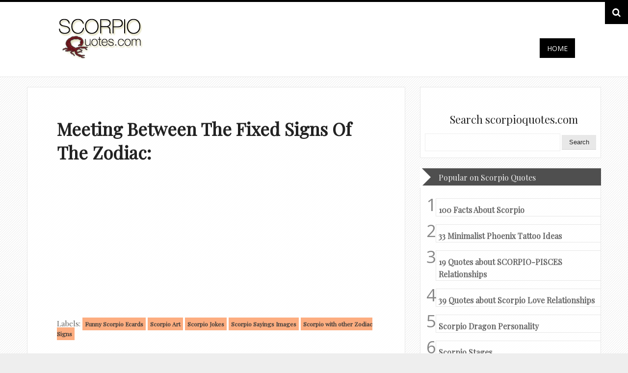

--- FILE ---
content_type: text/html; charset=UTF-8
request_url: https://www.scorpioquotes.com/2015/03/meeting-between-fixed-signs-of-zodiac.html
body_size: 34349
content:
<!DOCTYPE html>
<HTML dir='ltr'>
<head>
<link href='https://www.blogger.com/static/v1/widgets/2944754296-widget_css_bundle.css' rel='stylesheet' type='text/css'/>
<meta content='IE=8' http-equiv='X-UA-Compatible'/>
<meta charset='utf-8'/>
<meta content='width=device-width, initial-scale=1, maximum-scale=1' name='viewport'/>
<meta content='All About Scorpio, the most passionate, powerful and magnetic members of the zodiac. ' name='description'/>
<meta content='scorpio quotes, scorpio pictures, scorpio images, scorpio funny, scorpio zodiac, scorpio traits, scorpio personality' name='keywords'/>
<meta content='general' name='rating'/>
<meta content='all' name='robots'/>
<meta content='index, follow' name='robots'/>
<meta content='id' name='geo.country'/>
<meta content='1 days' name='revisit-after'/>
<meta content='United States' name='geo.placename'/>
<meta content='38e7dd9841d88bbb0803fcad76af709d' name='p:domain_verify'/>
<meta content='text/html; charset=UTF-8' http-equiv='Content-Type'/>
<meta content='blogger' name='generator'/>
<link href='https://www.scorpioquotes.com/favicon.ico' rel='icon' type='image/x-icon'/>
<link href='https://www.scorpioquotes.com/2015/03/meeting-between-fixed-signs-of-zodiac.html' rel='canonical'/>
<link rel="alternate" type="application/atom+xml" title="Scorpio Quotes  - Atom" href="https://www.scorpioquotes.com/feeds/posts/default" />
<link rel="alternate" type="application/rss+xml" title="Scorpio Quotes  - RSS" href="https://www.scorpioquotes.com/feeds/posts/default?alt=rss" />
<link rel="service.post" type="application/atom+xml" title="Scorpio Quotes  - Atom" href="https://www.blogger.com/feeds/5645287276586792641/posts/default" />

<link rel="alternate" type="application/atom+xml" title="Scorpio Quotes  - Atom" href="https://www.scorpioquotes.com/feeds/2983446797351513934/comments/default" />
<!--Can't find substitution for tag [blog.ieCssRetrofitLinks]-->
<link href='https://blogger.googleusercontent.com/img/b/R29vZ2xl/AVvXsEgI6ycK12EaVxV6fTL29ubpmEM1oy7aPEK94IEAGuctQqnZ8crFtPKO3lBVgFgghcH9usy_-B6EBHRFMg6n9KTZhvh5oOOVDTm4ZOvwUrj3-c2XDC7AJWE8ThIrXTcApXQtEqPo1ycqe-k/s1600/fixed-signs-meeting-joke.jpg' rel='image_src'/>
<meta content='You guys!! I&#39;m currently eaves dropping on a meeting between the Fixed Signs of the Zodiac
Leo: Are we ready to start the meeting?
Scorpio: Hurry up Scandal is gonna come on tonight.

Aquarius: Ew you actually tune into to human television programs? How basic.
Scorpio: Shut up you weird excuse for an alien...' name='description'/>
<meta content='https://www.scorpioquotes.com/2015/03/meeting-between-fixed-signs-of-zodiac.html' property='og:url'/>
<meta content='Meeting between the Fixed Signs of the Zodiac: ' property='og:title'/>
<meta content='You guys!! I&#39;m currently eaves dropping on a meeting between the Fixed Signs of the Zodiac
Leo: Are we ready to start the meeting?
Scorpio: Hurry up Scandal is gonna come on tonight.

Aquarius: Ew you actually tune into to human television programs? How basic.
Scorpio: Shut up you weird excuse for an alien...' property='og:description'/>
<meta content='https://blogger.googleusercontent.com/img/b/R29vZ2xl/AVvXsEgI6ycK12EaVxV6fTL29ubpmEM1oy7aPEK94IEAGuctQqnZ8crFtPKO3lBVgFgghcH9usy_-B6EBHRFMg6n9KTZhvh5oOOVDTm4ZOvwUrj3-c2XDC7AJWE8ThIrXTcApXQtEqPo1ycqe-k/w1200-h630-p-k-no-nu/fixed-signs-meeting-joke.jpg' property='og:image'/>
<!-- Begin Open Graph metadata -->
<meta content='en_US' property='og:locale'/>
<meta content='https://www.scorpioquotes.com/2015/03/meeting-between-fixed-signs-of-zodiac.html' property='og:url'/>
<meta content='Meeting between the Fixed Signs of the Zodiac: ' property='og:title'/>
<meta content='article' property='og:type'/>
<meta content='Scorpio Quotes ' property='og:site_name'/>
<meta content='https://blogger.googleusercontent.com/img/b/R29vZ2xl/AVvXsEgI6ycK12EaVxV6fTL29ubpmEM1oy7aPEK94IEAGuctQqnZ8crFtPKO3lBVgFgghcH9usy_-B6EBHRFMg6n9KTZhvh5oOOVDTm4ZOvwUrj3-c2XDC7AJWE8ThIrXTcApXQtEqPo1ycqe-k/s72-c/fixed-signs-meeting-joke.jpg' property='og:image'/>
<meta content='You guys!! I&#39;m currently eaves dropping on a meeting between the Fixed Signs of the Zodiac
Leo: Are we ready to start the meeting?
Scorpio: Hurry up Scandal is gonna come on tonight.

Aquarius: Ew you actually tune into to human television programs? How basic.
Scorpio: Shut up you weird excuse for an alien...' property='og:description'/>
<!-- End Open Graph metadata -->
<title>Meeting between the Fixed Signs of the Zodiac:  | Scorpio Quotes </title>
<link href="//fonts.googleapis.com/css?family=Open+Sans:400,300" rel="stylesheet" type="text/css">
<link href="//fonts.googleapis.com/css?family=Playfair+Display" rel="stylesheet" type="text/css">
<link href='//maxcdn.bootstrapcdn.com/font-awesome/4.1.0/css/font-awesome.min.css' rel='stylesheet'/>
<style type='text/css'>@font-face{font-family:'Open Sans';font-style:normal;font-weight:400;font-stretch:100%;font-display:swap;src:url(//fonts.gstatic.com/s/opensans/v44/memSYaGs126MiZpBA-UvWbX2vVnXBbObj2OVZyOOSr4dVJWUgsjZ0B4taVIUwaEQbjB_mQ.woff2)format('woff2');unicode-range:U+0460-052F,U+1C80-1C8A,U+20B4,U+2DE0-2DFF,U+A640-A69F,U+FE2E-FE2F;}@font-face{font-family:'Open Sans';font-style:normal;font-weight:400;font-stretch:100%;font-display:swap;src:url(//fonts.gstatic.com/s/opensans/v44/memSYaGs126MiZpBA-UvWbX2vVnXBbObj2OVZyOOSr4dVJWUgsjZ0B4kaVIUwaEQbjB_mQ.woff2)format('woff2');unicode-range:U+0301,U+0400-045F,U+0490-0491,U+04B0-04B1,U+2116;}@font-face{font-family:'Open Sans';font-style:normal;font-weight:400;font-stretch:100%;font-display:swap;src:url(//fonts.gstatic.com/s/opensans/v44/memSYaGs126MiZpBA-UvWbX2vVnXBbObj2OVZyOOSr4dVJWUgsjZ0B4saVIUwaEQbjB_mQ.woff2)format('woff2');unicode-range:U+1F00-1FFF;}@font-face{font-family:'Open Sans';font-style:normal;font-weight:400;font-stretch:100%;font-display:swap;src:url(//fonts.gstatic.com/s/opensans/v44/memSYaGs126MiZpBA-UvWbX2vVnXBbObj2OVZyOOSr4dVJWUgsjZ0B4jaVIUwaEQbjB_mQ.woff2)format('woff2');unicode-range:U+0370-0377,U+037A-037F,U+0384-038A,U+038C,U+038E-03A1,U+03A3-03FF;}@font-face{font-family:'Open Sans';font-style:normal;font-weight:400;font-stretch:100%;font-display:swap;src:url(//fonts.gstatic.com/s/opensans/v44/memSYaGs126MiZpBA-UvWbX2vVnXBbObj2OVZyOOSr4dVJWUgsjZ0B4iaVIUwaEQbjB_mQ.woff2)format('woff2');unicode-range:U+0307-0308,U+0590-05FF,U+200C-2010,U+20AA,U+25CC,U+FB1D-FB4F;}@font-face{font-family:'Open Sans';font-style:normal;font-weight:400;font-stretch:100%;font-display:swap;src:url(//fonts.gstatic.com/s/opensans/v44/memSYaGs126MiZpBA-UvWbX2vVnXBbObj2OVZyOOSr4dVJWUgsjZ0B5caVIUwaEQbjB_mQ.woff2)format('woff2');unicode-range:U+0302-0303,U+0305,U+0307-0308,U+0310,U+0312,U+0315,U+031A,U+0326-0327,U+032C,U+032F-0330,U+0332-0333,U+0338,U+033A,U+0346,U+034D,U+0391-03A1,U+03A3-03A9,U+03B1-03C9,U+03D1,U+03D5-03D6,U+03F0-03F1,U+03F4-03F5,U+2016-2017,U+2034-2038,U+203C,U+2040,U+2043,U+2047,U+2050,U+2057,U+205F,U+2070-2071,U+2074-208E,U+2090-209C,U+20D0-20DC,U+20E1,U+20E5-20EF,U+2100-2112,U+2114-2115,U+2117-2121,U+2123-214F,U+2190,U+2192,U+2194-21AE,U+21B0-21E5,U+21F1-21F2,U+21F4-2211,U+2213-2214,U+2216-22FF,U+2308-230B,U+2310,U+2319,U+231C-2321,U+2336-237A,U+237C,U+2395,U+239B-23B7,U+23D0,U+23DC-23E1,U+2474-2475,U+25AF,U+25B3,U+25B7,U+25BD,U+25C1,U+25CA,U+25CC,U+25FB,U+266D-266F,U+27C0-27FF,U+2900-2AFF,U+2B0E-2B11,U+2B30-2B4C,U+2BFE,U+3030,U+FF5B,U+FF5D,U+1D400-1D7FF,U+1EE00-1EEFF;}@font-face{font-family:'Open Sans';font-style:normal;font-weight:400;font-stretch:100%;font-display:swap;src:url(//fonts.gstatic.com/s/opensans/v44/memSYaGs126MiZpBA-UvWbX2vVnXBbObj2OVZyOOSr4dVJWUgsjZ0B5OaVIUwaEQbjB_mQ.woff2)format('woff2');unicode-range:U+0001-000C,U+000E-001F,U+007F-009F,U+20DD-20E0,U+20E2-20E4,U+2150-218F,U+2190,U+2192,U+2194-2199,U+21AF,U+21E6-21F0,U+21F3,U+2218-2219,U+2299,U+22C4-22C6,U+2300-243F,U+2440-244A,U+2460-24FF,U+25A0-27BF,U+2800-28FF,U+2921-2922,U+2981,U+29BF,U+29EB,U+2B00-2BFF,U+4DC0-4DFF,U+FFF9-FFFB,U+10140-1018E,U+10190-1019C,U+101A0,U+101D0-101FD,U+102E0-102FB,U+10E60-10E7E,U+1D2C0-1D2D3,U+1D2E0-1D37F,U+1F000-1F0FF,U+1F100-1F1AD,U+1F1E6-1F1FF,U+1F30D-1F30F,U+1F315,U+1F31C,U+1F31E,U+1F320-1F32C,U+1F336,U+1F378,U+1F37D,U+1F382,U+1F393-1F39F,U+1F3A7-1F3A8,U+1F3AC-1F3AF,U+1F3C2,U+1F3C4-1F3C6,U+1F3CA-1F3CE,U+1F3D4-1F3E0,U+1F3ED,U+1F3F1-1F3F3,U+1F3F5-1F3F7,U+1F408,U+1F415,U+1F41F,U+1F426,U+1F43F,U+1F441-1F442,U+1F444,U+1F446-1F449,U+1F44C-1F44E,U+1F453,U+1F46A,U+1F47D,U+1F4A3,U+1F4B0,U+1F4B3,U+1F4B9,U+1F4BB,U+1F4BF,U+1F4C8-1F4CB,U+1F4D6,U+1F4DA,U+1F4DF,U+1F4E3-1F4E6,U+1F4EA-1F4ED,U+1F4F7,U+1F4F9-1F4FB,U+1F4FD-1F4FE,U+1F503,U+1F507-1F50B,U+1F50D,U+1F512-1F513,U+1F53E-1F54A,U+1F54F-1F5FA,U+1F610,U+1F650-1F67F,U+1F687,U+1F68D,U+1F691,U+1F694,U+1F698,U+1F6AD,U+1F6B2,U+1F6B9-1F6BA,U+1F6BC,U+1F6C6-1F6CF,U+1F6D3-1F6D7,U+1F6E0-1F6EA,U+1F6F0-1F6F3,U+1F6F7-1F6FC,U+1F700-1F7FF,U+1F800-1F80B,U+1F810-1F847,U+1F850-1F859,U+1F860-1F887,U+1F890-1F8AD,U+1F8B0-1F8BB,U+1F8C0-1F8C1,U+1F900-1F90B,U+1F93B,U+1F946,U+1F984,U+1F996,U+1F9E9,U+1FA00-1FA6F,U+1FA70-1FA7C,U+1FA80-1FA89,U+1FA8F-1FAC6,U+1FACE-1FADC,U+1FADF-1FAE9,U+1FAF0-1FAF8,U+1FB00-1FBFF;}@font-face{font-family:'Open Sans';font-style:normal;font-weight:400;font-stretch:100%;font-display:swap;src:url(//fonts.gstatic.com/s/opensans/v44/memSYaGs126MiZpBA-UvWbX2vVnXBbObj2OVZyOOSr4dVJWUgsjZ0B4vaVIUwaEQbjB_mQ.woff2)format('woff2');unicode-range:U+0102-0103,U+0110-0111,U+0128-0129,U+0168-0169,U+01A0-01A1,U+01AF-01B0,U+0300-0301,U+0303-0304,U+0308-0309,U+0323,U+0329,U+1EA0-1EF9,U+20AB;}@font-face{font-family:'Open Sans';font-style:normal;font-weight:400;font-stretch:100%;font-display:swap;src:url(//fonts.gstatic.com/s/opensans/v44/memSYaGs126MiZpBA-UvWbX2vVnXBbObj2OVZyOOSr4dVJWUgsjZ0B4uaVIUwaEQbjB_mQ.woff2)format('woff2');unicode-range:U+0100-02BA,U+02BD-02C5,U+02C7-02CC,U+02CE-02D7,U+02DD-02FF,U+0304,U+0308,U+0329,U+1D00-1DBF,U+1E00-1E9F,U+1EF2-1EFF,U+2020,U+20A0-20AB,U+20AD-20C0,U+2113,U+2C60-2C7F,U+A720-A7FF;}@font-face{font-family:'Open Sans';font-style:normal;font-weight:400;font-stretch:100%;font-display:swap;src:url(//fonts.gstatic.com/s/opensans/v44/memSYaGs126MiZpBA-UvWbX2vVnXBbObj2OVZyOOSr4dVJWUgsjZ0B4gaVIUwaEQbjA.woff2)format('woff2');unicode-range:U+0000-00FF,U+0131,U+0152-0153,U+02BB-02BC,U+02C6,U+02DA,U+02DC,U+0304,U+0308,U+0329,U+2000-206F,U+20AC,U+2122,U+2191,U+2193,U+2212,U+2215,U+FEFF,U+FFFD;}@font-face{font-family:'Oswald';font-style:normal;font-weight:400;font-display:swap;src:url(//fonts.gstatic.com/s/oswald/v57/TK3_WkUHHAIjg75cFRf3bXL8LICs1_FvsUtiZSSUhiCXABTV.woff2)format('woff2');unicode-range:U+0460-052F,U+1C80-1C8A,U+20B4,U+2DE0-2DFF,U+A640-A69F,U+FE2E-FE2F;}@font-face{font-family:'Oswald';font-style:normal;font-weight:400;font-display:swap;src:url(//fonts.gstatic.com/s/oswald/v57/TK3_WkUHHAIjg75cFRf3bXL8LICs1_FvsUJiZSSUhiCXABTV.woff2)format('woff2');unicode-range:U+0301,U+0400-045F,U+0490-0491,U+04B0-04B1,U+2116;}@font-face{font-family:'Oswald';font-style:normal;font-weight:400;font-display:swap;src:url(//fonts.gstatic.com/s/oswald/v57/TK3_WkUHHAIjg75cFRf3bXL8LICs1_FvsUliZSSUhiCXABTV.woff2)format('woff2');unicode-range:U+0102-0103,U+0110-0111,U+0128-0129,U+0168-0169,U+01A0-01A1,U+01AF-01B0,U+0300-0301,U+0303-0304,U+0308-0309,U+0323,U+0329,U+1EA0-1EF9,U+20AB;}@font-face{font-family:'Oswald';font-style:normal;font-weight:400;font-display:swap;src:url(//fonts.gstatic.com/s/oswald/v57/TK3_WkUHHAIjg75cFRf3bXL8LICs1_FvsUhiZSSUhiCXABTV.woff2)format('woff2');unicode-range:U+0100-02BA,U+02BD-02C5,U+02C7-02CC,U+02CE-02D7,U+02DD-02FF,U+0304,U+0308,U+0329,U+1D00-1DBF,U+1E00-1E9F,U+1EF2-1EFF,U+2020,U+20A0-20AB,U+20AD-20C0,U+2113,U+2C60-2C7F,U+A720-A7FF;}@font-face{font-family:'Oswald';font-style:normal;font-weight:400;font-display:swap;src:url(//fonts.gstatic.com/s/oswald/v57/TK3_WkUHHAIjg75cFRf3bXL8LICs1_FvsUZiZSSUhiCXAA.woff2)format('woff2');unicode-range:U+0000-00FF,U+0131,U+0152-0153,U+02BB-02BC,U+02C6,U+02DA,U+02DC,U+0304,U+0308,U+0329,U+2000-206F,U+20AC,U+2122,U+2191,U+2193,U+2212,U+2215,U+FEFF,U+FFFD;}</style>
<style id='page-skin-1' type='text/css'><!--
/*
-----------------------------------------------
Blogger Template Style
Name.........................: Persy
Created by..................: OddThemes
Email.........................: oddthemes@gmail.com
License......................: This free Blogger template is licensed under the Creative Commons Attribution 3.0 License, which permits both personal and commercial use.
However, to satisfy the 'attribution' clause of the license, you are required to keep the footer links which provides due credit to its authors and supporters. For more specific details about the license, you may visit the URL below:
http://creativecommons.org/licenses/by/3.0/
----------------------------------------------- */
/* Variable definitions
====================
<Variable name="keycolor" description="Main Color" type="color" default="#151310"/>
<Variable name="body.background.color" description="Body Background Color" type="color" default="#ededed"/>
<Variable name="body.background" description="Body Background" type="background"
color="#eeeeee" default="$(color) none repeat scroll top left"/>
<Group description="General Text" selector="body">
<Variable name="body.font" description="Body Font" type="font"
default="normal normal 14px Arial, Open Sans, tahoma"/>
<Variable name="body.text.color" description="Text Color" type="color"
default="#403d3a"/>
</Group>
<Group description="Links" selector="body">
<Variable name="link.color" description="Link Color" type="color" default="#4a8c8b"/>
<Variable name="link.visited.color" description="Visited Color" type="color" default="#403d3a"/>
<Variable name="link.hover.color" description="Hover Color" type="color" default="#403d3a"/>
</Group>
<Group description="Blog Title" selector="#header h1">
<Variable name="header.title.font" description="Blog Title Font" type="font"
default="normal bold 24px 'Oswald', Arial, Tahoma, sans-serif;"/>
<Variable name="header.title.color" description="Header Color" type="color" default="#333"/>
<Variable name="header.hover.color" description="Header Hover Color" type="color" default="#333"/>
</Group>
<Group description="Description Blog" selector=".description p span">
<Variable name="description.font" description="Description Font" type="font"
default="normal normal 13px Trebuchet MS, Arial, Open Sans, Tahoma;"/>
<Variable name="description.color" description="Description Color" type="color" default="#666666"/>
</Group>
<Group description="Top Navigation" selector="#pretop">
<Variable name="topmenu.background" description="Body Background Color" type="color" default="#ededed"/>
<Variable name="PageList.font" description="PageList Font" type="font"
default="normal normal 14px Arial, Open Sans, tahoma"/>
<Variable name="PageList.color" description="PageList Color" type="color" default="#333"/>
<Variable name="PageList.hover.color" description="PageList Hover Color" type="color" default="#333"/>
</Group>
<Group description="Post Title" selector=".post-title">
<Variable name="post.title.font" description="Post Title Font" type="font"
default="normal normal 24px Arial, Open Sans, tahoma;"/>
<Variable name="post.title.color" description="Post Title Color" type="color" default="#66400e"/>
<Variable name="post.visited.color" description="Post Title Visited" type="color" default="#403d3a"/>
<Variable name="post.hover.color" description="Post Title Hover" type="color" default="#403d3a"/>
</Group>
<Group description="Post Header" selector=".post-header">
<Variable name="postheader.font" description="Post Header Font" type="font"
default="normal normal 14px Arial, Open Sans, tahoma"/>
<Variable name="postheader.color" description="Post Header Color" type="color" default="#ededed"/>
<Variable name="postheader.link" description="Post Header Link" type="color" default="#ededed"/>
</Group>
<Group description="Sidebar Widget" selector=".sidebar .widget">
<Variable name="sidebar.background" description="Sidebar Background Color" type="color" default="#ededed"/>
<Variable name="sidebar.title.font" description="Sidebar Title Font" type="font"
default="normal normal 14px Arial, Open Sans, tahoma;"/>
<Variable name="sidebar.title.color" description="Sidebar Title Color" type="color" default="#403d3a"/>
<Variable name="sidebar.link" description="Sidebar Link Color" type="color" default="#403d3a"/>
<Variable name="sidebar.link.hover" description="Sidebar Link Hover" type="color" default="#403d3a"/>
</Group>
<Group description="Label Name" selector=".label-size span">
<Variable name="tag.hover.background" description="Label Hover Background" type="color" default="#403d3a"/>
<Variable name="tag.font" description="Label Font" type="font"
default="normal normal 14px Arial, Open Sans, tahoma;"/>
<Variable name="tag.color" description="Label Color" type="color" default="#fff"/>
<Variable name="tag.border.color" description="Tag Border Color" type="color" default="#403d3a"/>
</Group>
<Group description="Frow Title" selector=".frow h2">
<Variable name="frow.title.font" description="Frow Title Font" type="font"
default="normal normal 14px Arial, Open Sans, tahoma;"/>
<Variable name="frow.title.color" description="Frow Title Color" type="color" default="#fff"/>
<Variable name="frow.link" description="Sidebar Link Color" type="color" default="#403d3a"/>
<Variable name="frow.link.hover" description="Sidebar Link Hover" type="color" default="#403d3a"/>
</Group>
<Group description="Tag Heading" selector="Tag Heading">
<Variable name="tag.heading.font" description="Tag Heading Font" type="font"
default="normal normal Tahoma;"/>
<Variable name="tag.heading.color" description="Tag Heading Link Color" type="color" default="#555"/>
</Group>
<Group description="Comment Title" selector=".comments h4">
<Variable name="comment.title.font" description="Comment Title Font" type="font"
default="normal normal 20px  Georgia, Times New Roman, serif;"/>
<Variable name="comment.title.color" description="Comment Title Color" type="color" default="#555555"/>
</Group>
<Group description="PopularPost Title Color" selector=".PopularPosts .item-title a:link">
<Variable name="popular.title" description="Popular Color" type="color" default="#66400e"/>
<Variable name="popular.hover.color" description="Popular Hover Color" type="color" default="#555555"/>
</Group>
<Variable name="post.background" description="Post Background Color" type="color" default="#ededed"/>
*/
/* CSS Reset */
html, body, div, span, applet, object, iframe,
p, blockquote, pre, a, abbr, acronym, address, big,
cite, code, del, dfn, em, font, ins, kbd, q, s, samp,
small, strike, strong, sub, sup, tt, var, b, u, i, center,
dl, dt, dd, fieldset, form, label, legend,
table, caption, tbody, tfoot, thead, tr, th, td {
margin: 0;
padding: 0;
border: 0;
outline: 0;
font-size: 100%;
vertical-align: baseline;
}
.date-header, .jump-link, .post-share-buttons{
display:none!important;
}
body{
background: #eeeeee url(https://blogger.googleusercontent.com/img/b/R29vZ2xl/AVvXsEhzbJO9hjK7XcJotDXiWdRLGBW8woDA0o65dT4_xHk4PhPw_IbjiRZxyfd3r1pnvmZx9fStNA2K1SGtoWbametcgM1k0jW5g6lvpGO08s6pYUEdu2lrFiyMq2NFFPT9tV2nhQQAWo8ATrtE/s1600/bg+for+paulblack.png) repeat scroll top center;
color: #61605e;
/* font: normal normal 16px open sans, Tahoma, Open Sans; */
line-height: 1.6em;
font-size/* */: /**/small;
font-size: /**/small;
text-align: left;
font-family: open sans, sans serif;
font-size: 17px;
}
a:link, a:visited{
color: #4090aa;
text-decoration:none;
outline:none
}
a:hover{
color: #222222;
}
a img {
border:none;
outline: none;
}
*{
margin:0;
padding:0
}
.post-body.entry-content i.fa:hover {
-webkit-transform: rotate(360deg);
-ms-transform: rotate(360deg); /* IE 9 */
transform: rotate(360deg);
-webkit-transition: 0.4s;
-moz-transition:0.4s;
-o-transition:0.4s;
transition:0.4s;
}
.post table{
border-collapse:collapse;
margin:0;
text-align:center;
width:100%;
}
.post tr th, .post thead th{
border:1px solid rgba(34,34,34,0.1);
background:rgba(34,34,34,0.1);
font-weight:bold;
padding:2% 3%;
}
.post tr td{
border:1px solid rgba(34,34,34,0.1);
padding:2% 3%;
text-align:center;
}
.clear {
height:0;
clear:both
}
.clearfix:before,.clearfix:after {
content: &quot; &quot;;
display:table;
height:0;
margin:0;
padding:0;
}
.clearfix:after {
clear: both
}
div.separator>a {
margin-left: 0em!important;
margin-right: 0em!important;
}
pre code {
-moz-border-bottom-colors: none;
-moz-border-image: none;
-moz-border-left-colors: none;
-moz-border-right-colors: none;
-moz-border-top-colors: none;
background: rgba(34,34,34,0.1);
border-color: rgba(34,34,34,0.1);
border-style: solid;
border-width: 1px;
clear: both;
display: block;
line-height: 1.5em;
margin: 10px 0;
overflow-x: auto;
padding:2% 2.5%;
width: 95%;
font-size:12px;
}
h1, h2, h3, h4, h5{
font:normal normal Arial, Tahoma, Open Sans;
color:#222;
line-height:normal;
margin:0;
padding:0;
}
h1 {font-size:24px;}
h2 {font-size:22px;}
h3 {font-size:20px;}
h4 {font-size:18px;}
h5 {font-size:16px;}
/* === Header Wrapper === */
#header-wrapper{
margin:20px auto;
padding:0;
}
#header {
margin:0;
padding:0;
}
#header-inner {
max-width:430px;
width:100%;
max-height:130px;
height:100%;
margin:0 auto;
padding:0
}
#header h1 {
color:#222222;
font:normal normal 80px 'Oswald', Arial, Tahoma, sans-serif;;
margin:0;
padding:0;
text-shadow:-1px -1px 0px #000,1px 1px 0px #FFFFFF;
text-align:center;
}
#header a {
color:#222222;
text-decoration:none;
}
#header a:hover{
color:#444;
text-shadow:-1px -1px 0px #666666,1px 1px 0px #FFFFFF;
}
#header .description{
letter-spacing:.1em;
font:normal normal 14px Arial, Tahoma, Open Sans;
margin:0;
padding-top:5px;
color:#61605e;
text-align:center;
}
#header img{
width:100%;
margin:0 auto;
}
/* === Menu Navigation === */
#pretop {
background:#222222;
margin:0;
padding: 0
}
#pretop:after {
clear: both;
content: ".";
display: block;
height: 0;
visibility: hidden;
}
#topnavigation {
float:left;
width:100%;
margin:0;
padding:10px 0;
}
.topnav {
max-width:960px;
margin:0 auto;
padding:0 10px;
}
.topnav:after {
clear: both;
content: ".";
display: block;
height: 0;
visibility: hidden;
}
/* === Static Pages === */
#staticpage {
float:left;
max-width:700px;
margin:0;
padding:0
}
#PageList1{
float:left;
margin:0;
padding: 0;
}
.crosscol .PageList li, .footer .PageList li, .crosscol .PageList ul, .footer .PageList ul{
margin:0;
padding:0;
outline:none;
}
.PageList li a{
float:left;
margin:6px 15px 6px 0;
padding: 0;
font: normal normal 13px 'Oswald', Arial, Tahoma, Open Sans;
color: #eeeeee;
text-transform:uppercase;
}
.PageList li a:hover{
color: #ffffff
}
.PageList li.selected a{
font-weight:normal
}
.network {
float:right;
margin: 0;
padding:0;
}
.network ul{
margin: 0;
padding:0
}
.network li{
float:left;
list-style:none;
height:32px;
width:32px;
margin:0 0 0 10px;
padding:0
}
.network li:hover{
opacity:0.8;
filter:alpha(opacity=80);
-moz-opacity:0.8;
-khtml-opacity:0.8;
}
input[type="text"]{
border: 1px solid #eee;
height:26px;
margin: 0;
padding:4px 5px;
}
input[type="text"]:focus{
color: #61605e;
background:#eeeeee;
}
input[type="submit"]{
background: rgba(34,34,34,0.1);
border: 0;
font: normal normal 13px Arial, Tahoma, Open Sans;
color: #222;
cursor: pointer;
float: right;
height: 30px;
margin: 0;
width: 70px;
border-bottom:1px solid rgba(34,34,34,0.1);
}
input[type="submit"]:hover {
background:#eeeeee;
}
input[type="submit"]:active {
background:#eeeeee;
}
.FollowByEmail .follow-by-email-inner .follow-by-email-address {
float:left!important;
border: 1px solid rgba(34,34,34,0.1)!important;
font-size: 13px;
height: 26px;
width: 170px;
margin:0!important;
padding:0 5px!important;
}
.FollowByEmail .follow-by-email-inner .follow-by-email-submit {
background: none repeat scroll 0 0 rgba(0, 0, 0, 0.6);
border: 0 none;
border-radius: 2px 2px 2px 2px;
color: #FFFFFF;
cursor: pointer;
font-size: 13px;
height: 28px!important;
margin: 0 !important;
width: 70px!important;
z-index: 0;
}
/* === Outer Wrapper === */
#outer-wrapper{
max-width:1170px;
margin:0 auto;
padding:0 10px;
}
#content-wrapper{
width:auto;
padding:0;
clear:both;
}
div#HTML2 {
padding: 50px 50px 25px 50px;
}
div.widget-content.list-label-widget-content {
padding-left: 50px;
padding-right: 50px;
padding-bottom: 40px;
}
#container{
margin-right:-305px;
float:left;
width:91.5%
}
/* === Main Wrap === */
#main-wrapper{
padding:0 20px 0 0;
margin:0 280px 0 0;
word-wrap:break-word;
overflow:hidden
}
.date-header{
color:#fff;
margin:0;
}
/* === Post Content === */
.post-outer {
float:left;
background:#ffffff;
margin:0 0 20px 0;
padding: 0;
border: 1px solid #e7e7e7;
}
.post{
margin:0;
padding:20px;
}
.post-title {
line-height: normal;
text-transform: capitalize;
font-size: 36px;
margin: 40px 40px 20px 40px;
font-family: Playfair Display, serif;
}
.post-title a, .post-title a:visited, .post-title strong{
display:block;
text-decoration:none;
color: #61605e;
margin:0;
padding:0
}
.post-title strong, .post-title a:hover {
color: #222222;
}
.post-body{
padding: 0 0 20px 0;
margin: 20px 40px 20px 40px;
}
.post-body ul {
margin: 0;
padding:0 20px 0 25px;
}
.post-body ol {
margin: 0;
padding:0 20px 0 30px;
}
.post-body ul li{
padding:4px 0 4px 5px;
}
.post-body ol li {
padding:4px 0;
}
.post-body blockquote {
margin: 10px;
padding: 0;
font-weight: bold;
/* font-style: italic; */
font-size: 14px;
}
.iconholder{
background: url(https://blogger.googleusercontent.com/img/b/R29vZ2xl/AVvXsEibBE2krbj7-opzzGektVWMBH5SDaPmnMYM4gSB6wL3sEWRkVLOLcE-F3pWRgCaSy3q1HuxfFjC0laFmjLDfjVI2C5XV84Bw3TKRAhSjX0zCZ-TUnN6QikTQqee6GigpEG817_BXKTv3VMx/s1600/blockquote-icon-type3.png) no-repeat center center #e83535;
-webkit-border-radius: 80px;
-moz-border-radius: 80px;
border-radius: 80px;
width: 80px;
height: 80px;
float: left;
margin-right: 20px;
}
.post-body img {
max-width:92%;
max-width: 100%;
}
.post-header{
color:#61605e;
font: normal normal 15px Playfair Display, Tahoma, Open Sans;
margin: 20px 40px 20px 40px;
line-height:normal;
}
.post-header a:link, .post-header a:hover, .post-header a:visited, .post-footer a:link, .post-footer a:hover, .post-footer a:visited  {
color:#403d3a;
}
.post-header a:hover, .post-footer a:hover {
color:#61605e;
}
.post-comment-link {
float:right;
}
.post-labels a:link {
font-weight: bold; font-size: 12px;
background: #FDAD80;
padding: 5px;
}
.main .widget{
padding:0;
margin:0;
}
.main .Blog{
padding:0;
margin:0;
}
/* === Sidebar === */
#sidebar-wrapper{
width:369px;
float:right;
padding:0;
word-wrap:break-word;
overflow:hidden;
margin:0;
}
.sidebar{
margin:0;
padding:0
}
.sidebar h2{
line-height:normal;
padding:50px 0 5px 60px;
margin:0;
color: #222222;
font-family: 'Playfair Display', serif;
font-size: 22px;
font-weight:100;
}
.sidebar ul {
list-style:none;
padding: 0;
margin:0
}
.sidebar ul li{
list-style:none;
margin:0;
padding:4px 0;
border-bottom:1px solid rgba(34,34,34,0.1);
}
.sidebar ul li a:link, .sidebar ul li a:visited{
color:#61605e
}
.sidebar ul li a:hover {
color:#222222
}
.sidebar .widget{
background:#ffffff;
margin:0 0 20px 0;
padding:0;
border: 1px solid #e7e7e7;
}
.sidebar .widget-content{
padding:9px;
margin:0;
}
.PopularPosts .item-title a:link {
color:#222222
}
.PopularPosts .item-title a:hover {
color:#61605e
}
.PopularPosts .widget-content ul li {
padding: 0px 0;
margin-left: 50px;
border: 1px solid #e7e7e7;
margin-right: 49px;
margin-bottom: 25px;
}
div.item-thumbnail-only{margin-left: -50px;}
.PopularPosts .item-title {
padding: 50px 0 0 60px;
margin-bottom: 20px;
width: 230px;
}
#BlogArchive1_ArchiveMenu {
width:100%;
padding:0;
margin:0;
}
.label-size span, .label-size a{
float:left;
background:rgba(34,34,34,0.1);
padding:5px 12px;
margin:0 7px 7px 0;
display:inline-block;
font:normal normal 13px Arial, Tahoma, Open Sans;
color:#222222;
border-left:4px solid #4090aa;
border-bottom:1px solid rgba(34,34,34,0.1);
}
.label-size a:hover {
background:#eeeeee;
}
ul.ads {
float:left;
margin:0;
padding:0 0 10px 0
}
.PopularPosts .item-thumbnail{margin: 0 5px -20px 50px;}
ul.ads li {
float:left;
width:125px;
height:125px;
border:none;
padding:0;
margin:5px 0
}
ul.ads li.last {
float:right
}
/* === Profile === */
.profile-img{
float:left;
margin:0 10px 0 0;
padding:0
}
.profile-data{
line-height:normal;
margin:0;
padding:0;
letter-spacing:.1em;
font-weight:bold
}
.profile-datablock{
margin:5px 0
}
.profile-textblock{
margin:5px 0
}
.profile-link{
letter-spacing:.1em
}
#blog-pager-newer-link{
float:left;
margin:0 0 0 20px
}
#blog-pager-older-link{
float:right;
margin:0 20px 0 0
}
#blog-pager{
text-align:center;
padding:15px 0;
margin:0 0 20px 0;
clear:both;
}
.feed-links{
clear:both;
padding:0;
margin:15px 0;
}
/* === Comments === */
.comments {
margin:20px;
padding:20px 0 0 0;
border-top:1px solid rgba(34,34,34,0.1)
}
.comments h4{
margin:0;
padding:0;
color: #222222;
font: normal normal 16px 'Oswald', Arial, Tahoma, Open Sans;
}
#comments .avatar-image-container img {
border: 1px solid rgba(34,34,34,0.1);
}
.comments .comments-content .icon.blog-author {
background-repeat: no-repeat;
background-image: url([data-uri]);
}
.comments .comments-content .comment-content {
text-align: left!important;
}
.comments .comments-content .comment-header .datetime a:link, .comments .comments-content .comment-header .datetime a:hover {
font-size:11px;
color:#61605e;
}
/* === Footer Content === */
#prefooter {
background:#fff;
margin:0 auto 20px;
-webkit-box-shadow: 0 1px 1px rgba(34,34,34,0.1);
-moz-box-shadow: 0 1px 1px rgba(34,34,34,0.1);
box-shadow: 0 1px 1px rgba(34,34,34,0.1);
margin-bottom: 0px;
padding-bottom: 18px;
border-top: 1px solid #e7e7e7;
}
#prefooter:after {
clear: both;
content: ".";
display: block;
height: 0;
visibility: hidden;
}
.footer {
padding:20px 0 0 0;
margin:0;
}
.frow {
float: left;
width: 23.75%;
margin: 0 0 0 7%;
padding: 0;
}
.frow h2 {
line-height:normal;
padding:0 0 10px 0;
margin-bottom:10px;
color: #222222;
font: normal normal 16px 'Oswald', Arial, Tahoma, Open Sans;
border-bottom:1px solid rgba(34,34,34,0.1);
}
.frow ul {
list-style:none;
padding: 0;
margin:0
}
.frow ul li{
list-style:none;
margin:0;
padding:4px 0;
border-bottom:1px solid rgba(34,34,34,0.1);
}
.frow ul li a:link, .frow ul li a:visited {
color:#61605e
}
.frow ul li a:hover {
color:#222222
}
.frow .widget {
margin:0 0 20px 0;
padding:0;
}
/* === Credit === */
.credit {
float:left;
width:100%;
margin:0;
padding:15px 0;
font-size:11px;
border-top:1px solid rgba(34,34,34,0.1);
position: relative;
bottom: -18px;
}
.creditl {
float:left;
margin:0 0 0 7%;
padding:0;
font-size: 13px;
}
.creditl ul {
margin:0;
padding:0
}
.creditl li {
float:left;
list-style:none;
margin:0;
padding:0;
}
.creditl li a:link {
padding:0;
margin:0 15px 0 0;
text-decoration:none;
line-height:1.3em;
}
.creditr{
float:right;
margin:0 7% 0 0;
text-align:right;
font-size: 13px;
}
/* === Features Slider === */
#slider1{
float:left;
width:100%;
margin:0 0 20px 0;
padding:0;
}
.sliderwrapper{
float:left;
width:100%;
max-height:415px;
height:100%;
overflow:hidden;
margin:0;
padding:0
}
.sliderwrapper:hover{
opacity:1;
filter:alpha(opacity=100);
-moz-opacity:1;
-khtml-opacity:1
}
.sliderwrapper .contentdiv{
float:left;
width:100%;
position:relative;
padding:0;
margin:0 0 10px 0;
}
#paginate-slider1 {
float:left;
list-style:none;
text-align:center;
width: 100%;
margin:10px 0 0 0;
}
.featuredPost{
width:100%;
background:#222;
color:#fff;
line-height:normal;
position:absolute;
bottom:0;
margin:0;
padding:10px 0;
opacity:0.85;
filter:alpha(opacity=85);
}
.featuredPost a{
color:#fff
}
.featuredPost a:hover{
color:#dedde5
}
.featuredPost h2{
font: normal normal 16px 'Oswald', Arial, Tahoma, Open Sans;
line-height:normal;
margin:0 20px 10px 20px
}
.featuredPost p{
margin:0 20px;
}
.sliderpost {
width:100%;
margin:0;
padding:0;
vertical-align: middle;
}
/* === Post Homepage=== */
h2.entries-title {
line-height: normal;
text-transform: capitalize;
font-size: 26px;
margin: 40px 20px 20px 20px;
font-family: Playfair Display, serif;
}
h2.entries-title a:link, h2.entries-title a:visited{
color: #000;
}
h2.entries-title a:hover {
color: #222222;
}
.entrypost {
float:left;
background:#ffffff;
width:100%;
margin:0;
}
.entry-thumb {
width:100%;
}
.entry-thumb:hover {
background:#222;
opacity:0.8
}
.entry-meta {
font: normal normal 15px Playfair Display, Tahoma, Open Sans;
color: #61605e;
margin: 0 0px 20px 0px;
padding: 0px 20px 20px 20px;
}
.meta-author {
margin:0
}
.meta-date {
margin:0 4px
}
.meta-comments {
margin:0
}
.entry-excerpt {
float:left;
padding: 10px 0 0 0;
margin:0;
clear:both;
width:100%;
}
.entry-excerpt p{
clear:both;
margin:0 20px 10px 20px;
padding:0;
}
a.readmore {
float: right;
padding: 20px 20px 15px 40px;
margin: 0;
font-size: 30px;
line-height: normal;
font-weight: bold;
color: #D5D5D5 !important;
border-left: 1px solid;
margin-right: -20px;
margin-bottom: -8px;
}
a.readmore:hover {
}
/* =============================================
MOBILE
===============================================*/
.mobile #outer-wrapper, .mobile .topnav{
max-width:960px;
margin:0 auto;
padding:0 5px;
}
.mobile select#PageList1_select{
width:200px;
margin:6px auto 0;
padding:0;
}
.mobile .pagelist-arrow {
display:none
}
.mobile .post {
background:#fff;
margin:0 0 20px 0;
padding:20px;
}
.mobile .entrypost {
float:left;
background:#ffffff;
width:100%;
margin:0 0 20px 0;
}
.mobile .post-body, .mobile .post-footer, .mobile .description {
font-size/* */:/**/small;
font-size: /**/small;
}
.mobile .post-header {
font-size:11px;
}
.mobile .comments {
padding:20px 0
}
@media screen{
}
@media screen and (max-width: 740px){
#header-wrapper{
margin:10px auto 15px;
padding:0;
}
#header h1{
font-size:48px;
}
#staticpage {
width:100%;
}
.network{
list-style:none!important;
text-align:center!important;
width: 100%!important;
margin: 0!important;
padding:0!important;
}
.network ul {
margin:0!important;
padding:0!important
}
.network li{
float:none;
display:inline!important;
margin:0 5px!important;
}
.network li a{
display:inline-block!important;
padding:0!important;
margin:0!important;
}
#container{
margin-right:0px;
}
#main-wrapper{
padding:0;
margin: 0;
}
#sidebar-wrapper {
width:100%
}
.frow {
float:none;
width:96%;
margin:0 auto;
}
.creditl {
width:96%;
margin:0 2%;
}
.creditr {
float:left;
width:96%;
margin:0 2%;
text-align:left;
}
.mobile select#PageList1_select{
width:200px;
margin:6px auto 10px;
padding:0;
}
}
@media screen and (max-width: 560px){
#header h1{
font-size:24px;
font-weight:bold;
letter-spacing:0,1em;
}
.PageList li a{
margin:0 15px 10px 0;
font-size:12px;
}
.network{
height:32px!important;
}
.post-outer, .mobile .post, .sidebar .widget, .frow .widget {
margin:0 0 10px 0;
}
.post, .mobile .post {
padding:10px;
}
.mobile .entrypost {
margin:0 0 10px 0;
}
.post-title, h2.entries-title {
font-size:20px;
font-weight:bold;
letter-spacing:0,1em;
margin:0 0 10px 0;
}
.post-body img{
width:95%;
border: none;
margin:0!important;
padding: 0!important;
-webkit-box-shadow:none;
-moz-box-shadow:none;
box-shadow:none;
}
h2.entries-title, .entry-meta{
padding:0 10px;
}
.entry-excerpt p{
margin:0 10px 10px 10px;
padding:0;
}
.entry-meta {
margin:0 10px 10px 10px;
padding:0 0 10px 0;
}
.post-header, .mobile .post-header{
padding:0 0 10px 0;
margin:0 0 10px 0;
}
#blog-pager-newer-link{
margin:0 0 0 10px
}
#blog-pager-older-link{
margin:0 10px 0 0
}
#blog-pager{
padding:10px 0;
}
.mobile #blog-pager {
margin:0 0 10px 0
}
.sidebar h2, .frow h2, .comments h4 {
font-size:14px;
font-weight:bold;
}
.label-size span, .label-size a {
font-size:12px;
padding:3px 10px;
margin:0 5px 5px 0;
}
.sidebar ul li, .frow ul li,.PopularPosts .widget-content ul li {
padding:3px 0;
}
.comments {
margin:10px
}
a.readmore {
padding:3px 8px;
font-size:16px;
}
.separator a:link {
margin:0!important;
}
#prefooter {
margin:0 auto 10px
}
.mobile .post-body img{
max-width:100%!important;
}
}
@media screen and (max-width: 360px){
body {
font-size:12px;
}
#outer-wrapper, .topnav {
padding:0 5px;
}
#header h1{
font-size:20px;
}
.post-title, h2.entries-title {
font-size:16px;
}
.post-body img{
width:100%;
}
#featured, .post-share-buttons {
display:none
}
}
.arrow1{position: relative;
content: "";
right: auto;
left: 49%;
top: -41px;
bottom: 0;
border: 9px solid;
margin-left: -9px;
width: 0;
height: 0;
border-color: transparent transparent #fff transparent;}
div.aaa {
border-bottom: 1px solid #e7e7e7;
width: 10%;
margin-left: 16%;
margin-bottom: 10px;
}
.selectnav {
display:none;
}
a.search-icon:hover {
color: #fff;
}
div#Blog1.widget.Blog div.blog-feeds>div.feed-links {
display: none;
}
#Attribution1{display:none;}
#PopularPosts1 h2{
position:relative;
right:-2px;
padding:8px 63px 6px 17px;
width:100%;
margin:0;
font-size:16px;
background:#4F4F4F; /* Background color */
color:#f2f2f2; /* Color of the widget's title */
text-align:left;
text-indent:18px;
}
#PopularPosts1 h2:before{
position:absolute;
content:"";
top:36px;
right:0px;
width: 0px;
height: 0px;
border-bottom:12px outset transparent;
border-left:12px solid #000000;
}
#PopularPosts1 h2:after{
position:absolute;
content:"";
top:-6px;
left:-5px;
width: 0px;
height: 0px;
border-bottom:24px outset transparent;
border-top:24px outset transparent;
border-left:24px solid #ffffff; /* Arrow background color on the left */
}
#PopularPosts1 ul{
list-style:none;
counter-reset:li;
padding:10px;
left:-8px;
width:100%;
}
#PopularPosts1 li{
width:100%;
position:relative;
left:0;
margin:7px 0 16px 12px;
padding:10px  4px 0 5px;
}
#PopularPosts1 ul li:before{
content:counter(li);
counter-increment:li;
position:absolute;
top:-2px;
left:-20px;
font-size:35px;
width:20px;
color:#888888;
}
#PopularPosts1 ul li a{
display:block;
font-size:16px; /* Font size of the links */
color: #666; /* Color of the links */
text-decoration:none;
transition: all .1s ease-in-out;font-weight: bold;
}
#PopularPosts1 ul li a:hover{
color:#3366FF;
margin-left:3px;
}
--></style>
<!--responsive menu-->
<style type='text/css'>

.PopularPosts img:hover {
-webkit-transform: scale(.95);
-ms-transform: scale(.95); /* IE 9 */
    transform: scale(.95);
-webkit-transition: 0.4s;
    -moz-transition:0.4s;
    -o-transition:0.4s;
    transition:0.4s;

}

 #blog-pager{clear:both;margin:30px auto;text-align:center; padding: 7px;}
.blog-pager {background: none;}
.displaypageNum a,.showpage a,.pagecurrent{font-size: 14px;padding: 5px 12px;margin-right:5px; color: #666;background-color: #FFF; border: 1px solid #e7e7e7;}
.displaypageNum a:hover,.showpage a:hover, .pagecurrent{background:#359BED;text-decoration:none;color: #fff;}
#blog-pager .pagecurrent{font-weight:bold;color: #fff;background:#359BED;}
 .showpageOf{display:none!important}
#blog-pager .pages{border:none;}






/**
 * Navigation Dropdown Skin
 */
#menu-container {
    background: #fff;
    border-radius: 0 0 4px 4px;

    height: 46px;
    
margin-top: 45px;
float:right;
}
#neat-menu {
    float: left;
}
#neat-menu a {
    text-decoration: none;
}
#neat-menu ul {
    list-style: none;
    margin: 0;
    padding: 0;
}
#neat-menu > ul > li {
    float: left;
font-family: open sans;
margin-right:5px;
    
}
#neat-menu ul li a {
    
    
color: #616161;
display: block;
font-size: 14px;
/* font-weight: bold; */
height: 20px;
line-height: 22px;
padding: 10px 15px 10px;

}
#neat-menu ul li a:hover {

color:#fff;
    
}
#neat-menu > ul > li.active > a {
    
    color: #fff;
    margin: -1px 0 -1px -1px;
background-color:#000;
    }
#neat-menu > ul > li.active > a:hover {
    background: #000;
    
}
#neat-menu > ul > li:first-child > a {
    
}
#neat-menu ul ul {
    background: #fff;
    
    border: 3px solid rgba(0, 0, 0, 0.1);
    height: 0;
    margin-top: 0px;
    opacity: 0;
    width: 240px;
    padding: 0;
    position: absolute;
    visibility: hidden;
    z-index: 1;
    -webkit-transition: all .5s;
    -moz-transition: all .5s;
    -ms-transition: all .5s;
    -o-transition: all .5s;
    transition: all .5s;
}
#neat-menu ul li:hover ul  {
    
    height: auto;
    opacity: 1;
    visibility: visible;
}
#neat-menu ul ul a {
    border-right-width: 0;
border-top: 1px solid #D1D1D1;
color: #444444;
height: 24px;
line-height: 24px;
padding: 7px 12px;

}
#neat-menu ul ul a:hover {
background: #eee;
color: #585353;

}
#neat-menu ul ul li:first-child a {
    border-top-width: 0;
}




/* small screen */
@media screen and (max-width: 836px) {
#nav { display: none; }
.selectnav 
{ 
	display: block;
	margin-top: 22px;
width: 400px;
margin-left: 15px;
font-family: roboto condensed;
border-color: #000;
}
}

@media screen and (max-width: 750px) {
.selectnav 
{ 
	display: block;
	margin-top: 22px;
width: 230px;
margin-left: 15px;
font-family: roboto condensed;
border-color: #000;
}

  }

</style>
<style>






  .status-msg-border{border:none;}
  .status-msg-body{background: #fff;
border: 1px solid #e7e7e7;}



.socials-wrap .social-item {
    width: 38px;
    height: 55px;
    display: inline-block;
    position: relative;
    overflow: hidden;
    margin-right: 10px
}

.socials-wrap .social-item i {
    width: 100%;
	padding: 5px 0px 5px 0px;
	/*border-radius:3px;*/
}

.social-item i.fa-facebook {
	background:#3B5998;
	color:#FFF;
}
.social-item i.fa-twitter {
	background:#44CCF6;
	color:#FFF;
}
.social-item i.fa-envelope-o {
	background:#CE332D;
	color:#FFF;
}
.social-item i.fa-linkedin {
	background:#0275B6;
	color:#FFF;
}
.social-item i.fa-google-plus {
	background:#D13F2D;
	color:#FFF;
}
.social-item i.fa-dribbble {
	background:#EA4C89;
	color:#FFF;
}
.social-item i.fa-pinterest-square {
	background:#CB2027;
	color:#FFF;
}
.social-item i.fa-tumblr {
	background:#274152;
	color:#FFF;
}
.social-item i.fa-youtube {
	background:#CE332D;
	color:#FFF;
}
.social-item i.fa-instagram {
	background:#517FA3;
	color:#FFF;
}
.social-item i.fa-vimeo-square {
	background:#86C9EF;
	color:#FFF;
}	
.socials-wrap .social-item span {
	width:45px;
	height:32px;
    position: absolute;
    top: 10px;
    left: 0px;
    text-align: center;
    -webkit-transition: all 0.3s ease-in-out;
    -moz-transition: all 0.3s ease-in-out;
    -ms-transition: all 0.3s ease-in-out;
    -o-transition: all 0.3s ease-in-out;
    transition: all 0.3s ease-in-out;
    display: block;
	color: #d2d6db;
	background:#FFF;
	border-radius:50%;
}

.socials-wrap .social-item span:hover {
    top: -29px;
	font-size:20px;
    -webkit-transition: all 0.3s ease-in-out;
    -moz-transition: all 0.3s ease-in-out;
    -ms-transition: all 0.3s ease-in-out;
    -o-transition: all 0.3s ease-in-out;
    transition: all 0.3s ease-in-out;
}
.socials-wrap .social-item a {
	font-size:12px;
	color:#445878;
	text-decoration:none;
}

.socials-wrap .social-item .text {
	text-decoration: none;
    font-size: 0px;
    padding:0px 0px 17px 0px;
    text-align: center;
	font-family:Arial, Helvetica, sans-serif;
	font-weight:normal;
    width: 100%;
    position: absolute;
    bottom: -27px;
    display: block;
     background-color: #FFF;
    -webkit-transition: all 0.3s ease-in-out;
    -moz-transition: all 0.3s ease-in-out;
    -ms-transition: all 0.3s ease-in-out;
    -o-transition: all 0.3s ease-in-out;
    transition: all 0.3s ease-in-out;
}

.socials-wrap .social-item:hover > .text {
    bottom: 0;
	font-size:25px;
	padding:0;
    -webkit-transition: all 0.5s ease-in-out;
   -moz-transition: all 0.5s ease-in-out;
    -ms-transition: all 0.5s ease-in-out;
    -o-transition: all 0.5s ease-in-out;
    transition: all 0.5s ease-in-out;
	text-align:center;
}

.socials-wrap .social-item .icon {
    width: 45px;
    height: 32px;
	padding:13px 9px 5px 4px;
	font-size:25px;
	text-align:center;
}
</style>
<style>

/* TOP SEARCH */
.search-wrap {
	background: #000;
	border-bottom: 4px solid #000;

}
.search-wrap .center {
	position: relative;
	display: none;
}
.search-inside {	
	height: auto; 
	margin: 0 auto;
	width: 1110px;
}
.search-under .center {
	position: relative;
}
.search-icon {
	position: absolute;
	background: #000;
	color: #fff;
	font-size: 18px;
	padding: 8px 15px 10px;
	right: 0;
	cursor: pointer;
}
.search-wrap #searchform .screen-reader-text,
.search-wrap #searchform #searchsubmit {
	display: none;
}
.search-wrap #searchform #ducker1 {
	background: none;
	border: none;
	padding: 12px 0 8px;
	color: #fff;
	font-size: 18px;	
	vertical-align: middle;
	line-height: 30px;
	width: 100%;
	font-family: 'Open Sans',sans-serif;
	outline: none;
	letter-spacing: -1px;
	font-weight: 600;
	display:none;

}

input#ducker1::-webkit-input-placeholder {
  color: #777;
}
input#ducker1:-moz-placeholder {
  color: #777;
}


.header-wrapper {
	/*margin-bottom: 30px;*/
}

.page-title-wrapper {
	margin: 30px 0 0;
	border: 1px solid #e7e7e7;
	background: #fff;
	position: relative;
	padding: 0;
	float: left;
	width: 100%;
}

.page-title {
    position: relative;
    z-index: 3;
    width: 100%; 
    display: table;
}

.page-title .left-side {
    display: table-cell;
    width: 55%;
    padding: 30px 60px;
    vertical-align: middle;
}

.page-title .left-side h1 {
	color: #000;
	font-size: 70px;
	font-family: 'Playfair Display', serif;
	font-weight: 400;
	letter-spacing: -1px;
}
.page-title .left-side .breads {
	font-family: 'Open Sans', sans-serif;
	font-weight: 400;
	font-size: 16px;
	color: #000;
	letter-spacing: -1px;
	line-height: 1;
	margin-left: 5px;
	margin-top: 5px;
}

.page-title .right-side {
    display: table-cell;
    background: #000;
    width: 45%;
    padding: 20px 40px;
    vertical-align: middle;
}

.page-title .right-side p {
	font-family: 'Open Sans', sans-serif;
	font-weight: 400;
	font-size: 48px;
	color: #fff;
	letter-spacing: -4px;
	line-height: 1;
}

.page-title p {
    color: #fff;
    font-size: 14px;
    line-height: 1.5;
    margin: 0;
}

.page-title h1 {
    color: #fff;
    font-size: 32px;
    line-height: 1;
    letter-spacing: -1px;
    padding: 0;
    margin: 0;
    font-weight: 400;
    text-transform: none;
}

.page-title h2 {
    color: #fff;
    font-size: 22px;
    line-height: 1.3;
    letter-spacing: -1px;
    padding: 0;
    margin: 0;
    font-weight: 400;
    text-transform: none;
}

#logoImageRetina {
	display: none;
	height: auto !important;
}

/* HEADER 1 */
.header-wrapper.header1 {
	background: #fff;
	padding: 30px;
	border-bottom: 1px solid #e7e7e7;
	
}
.header-wrapper.header1 .logo {
	float: left;
}
.header-wrapper.header1 .menu {
	float: right;
	margin-top: 45px;
}
.header-wrapper.header1 .menu ul {
	color: #777777;
    list-style: none;
}
.header-wrapper.header1 .menu ul.sf-menu > li {
	float: left;
    margin-left: 5px;
    position: relative;
}
.header-wrapper.header1 .menu ul.sf-menu > li > a {
	color: #666;
	font-size: 14px;
	text-transform: uppercase;
	font-family: 'Open Sans', sans-serif;
	font-weight: 400;
	-webkit-font-smoothing: antialiased;
	position: relative;
	padding: 10px 20px;
}
.header-wrapper.header1 .menu ul li a:hover,
.header-wrapper.header1 .menu ul.sf-menu > li.sfHover > a {
	background-color: #000;
	color: #fff;
}
.menu-header1.main-menu .sf-menu ul {
    position: absolute;
    top: 29px !important;
    min-width: 170px;
    display: none;
    background: #000;
    z-index: 1000;
}
.menu-header1.main-menu .sf-menu ul li {
	color: #000;
	margin: 0;
}
.menu-header1.main-menu .sf-menu ul li a {
	color: #fff;
	text-transform: none;
	font-size: 14px;
	font-weight: 400;
	padding: 10px 20px;		
	display: block;
}

.header-wrapper.header1 .menu ul.sf-menu ul  li.current-menu-item > a,
.header-wrapper.header1 .menu ul.sf-menu ul  li a:hover {
	background-color: #e7383b;
}

.header-wrapper.header1 .menu ul.sf-menu > li.current-menu-item > a, 
.header-wrapper.header1 .menu ul.sf-menu > li.current-menu-parent > a, 
.header-wrapper.header1 .menu ul.sf-menu > li.current-menu-ancestor > a {
	background-color: #000;
	color: #fff;
}

/* HEADER 2 */
.header-wrapper.header2 {
	background: #fff;
	padding: 30px;
	border-bottom: 1px solid #e7e7e7;
	height: 300px;
}
.header-wrapper.header2 .slider {
	float: left;
	margin-top: -60px;
	background: url(images/slider-iphone.png) no-repeat;
	width: 381px;
	height: 418px;
}
.header-wrapper.header2 .slider .slides {
	margin: 0 auto;
	width: 285px;
}
.header-wrapper.header2 .logo-menu {
	text-align: center;
	margin-top: 30px;
}

.header-wrapper.header2 .logo-menu .menu {
	margin-top: 45px;
}
.header-wrapper.header2 .logo-menu .menu ul {
	color: #777777;
    list-style: none;
}
.header-wrapper.header2 .logo-menu .menu ul.sf-menu > li {
	float: left;
    margin-left: 25px;
    position: relative;
}
.header-wrapper.header2 .logo-menu .menu ul.sf-menu > li > a {
	color: #666;
	font-size: 16px;
	text-transform: uppercase;
	font-family: 'Open Sans', sans-serif;
	font-weight: 300;
	-webkit-font-smoothing: antialiased;
	padding-bottom: 20px;
}
.header-wrapper.header2 .logo-menu .menu ul li a:hover {
	color: #000;
}
.header-wrapper.header2 .logo-menu .menu ul.sf-menu > li:first-child::before {
    content: '';
}

.header-wrapper.header2 .logo-menu .menu ul.sf-menu > li::before {
    content: "\2044";
    padding-right: 25px;
    display: inline-block;
}
/* submenu header 2 */
.header-wrapper.header2 .main-menu .sf-menu ul {
    position: absolute;
    /*  top: -999em; */
    top: 40px !important;
    min-width: 200px;
   /* width: 100%;*/
    display: none;
    background: #fff;
    border: 1px solid #e7e7e7;
    padding: 20px;
    z-index: 1000;
    text-align: left;
}
.header-wrapper.header2 .main-menu .sf-menu ul li {
	margin-bottom: 10px;
	color: #000;
	margin-left: 0;
	
}
.header-wrapper.header2 .main-menu .sf-menu ul li a {
	color: #666;
	text-transform: none;
	font-size: 16px;
	font-weight: 300;
}


/* HEADER 3 */
.header-wrapper.header3 {
	background: #fff;
	padding: 30px;
	border-bottom: 1px solid #e7e7e7;
	height: 200px;
}
.header-wrapper.header3 .logo {
	float: left;
	width: 100%;
	text-align: center;
}

.menu-header3-shadow {
	margin-bottom: -45px;
}
.header-wrapper.header3 .icons-header {
	float: right;
	margin-top: 30px;
}
.header-wrapper.header3 .icons-header .icons {
	float: left;
	font-size: 28px;
	color: #000;
	margin-left: 10px;
}
.menu-header3  {
	float: left;
	background: #fff;
	padding: 30px;
	position: relative;
	margin-top: -45px;
	width: 100%;
	z-index: 9;
}
.menu-header3 ul {
	color: #000;
    list-style: none;
}

.menu-header3 ul.sf-menu  {
	text-align: center;
}

.menu-header3 ul.sf-menu > li {
	display: inline-block;
    margin-left: 25px;
}
.menu-header3 ul.sf-menu > li a {
	color: #000;
	font-size: 18px;
	text-transform: uppercase;
	font-family: 'Playfair Display', serif;
	font-weight: 400;
	-webkit-font-smoothing: antialiased;
	padding-bottom: 20px;
}
.menu-header3 ul.sf-menu > li a:hover {
	color: #000;
}
.menu-header3 ul.sf-menu > li:first-child {
	margin-left: 0 !important;
}
.menu-header3 ul.sf-menu > li:first-child::before {
    content: '';
}

.menu-header3 ul.sf-menu > li::before {
    content: "\2044";
    padding-right: 25px;
    display: inline-block;
    position: relative;
	top: -2px;
}

/* submenu header 3 */
.menu-header3.main-menu .sf-menu ul {
    position: absolute;
    /*  top: -999em; */
    top: 30px !important;
    min-width: 170px;
   /* width: 100%;*/
    display: none;
    background: #fff;
    border: 1px solid #e7e7e7;
    padding: 20px;
    z-index: 1000;
}
.menu-header3.main-menu .sf-menu ul li {
	margin-bottom: 10px;
	color: #000;
	margin-left: 0;
}
.menu-header3.main-menu .sf-menu ul li a {
	color: #000;
	text-transform: none;
	font-size: 16px;
}

.main-menu select {
	display: none;
	width: 100%;
	position: relative;
	background: transparent;
	padding: 5px;
	font-size: 14px;
	border: 1px solid #ccc;
	height: 34px;
	color:#000000;	
	background-color:#fffcf9;
	float: left;
	margin: 5px 0;
}

/* post showing type #1 START */
.main-left, .main-right {
	width: 770px;
	float: left;
	min-height: 1px;
}

.post-showing-type1-wrapper {
	margin-bottom: 30px;
	border: 1px solid #e7e7e7;
	background: #fff;
	position: relative;
}
		
.post-showing-type1 {
	padding: 0 60px 0;
	position: relative;
	float: left;
	width: 100%;
}

.normal-excerpt {
	margin-bottom: 45px;
	margin-top: 20px; 
}

.post-type iframe {
	margin-bottom: 0;
}
		
.post-showing-type1 .post-categories .cat-link {
	background: #e7383b;
	padding: 10px 15px;
	margin-right: 7px;
	float: left;
	color: #fff;
	text-transform: uppercase;
	font-weight: 700;
}
		
.post-showing-type1 .post-title {
	margin-top: 20px;
}
.post-showing-type1 .post-title {
	font-size: 42px;
	font-family: 'Playfair Display', serif;
	line-height: 1;
}
		
.post-showing-type1 .post-title a, .post-showing-type1 .post-title a span {
	font-size: 42px;
	font-family: 'Playfair Display', serif;
	line-height: 1;
}
		
.post-showing-type1 .post-title a {
	color: #000;
}
		
.post-showing-type1 .post-title a span, .post-showing-type1 .post-title span  {
	color: #999;
}
		
.post-showing-type1 .post-title-border {
	width: 30px;
	height: 1px;
	background-color: #e7e7e7;
	margin: 20px 0 10px;
}
		
.post-showing-type1 .post-details {
	margin-bottom: 20px;
	margin-top: 20px;
}
		
.post-showing-type1 .post-detail-single {
	float: left;
	margin-right: 13px;
}
		
.post-showing-type1 .post-detail-single, .post-detail-single a {
	color: #999;
	font-family: 'Playfair Display', serif;
	font-size: 15px;
}
		
.post-showing-type1 .post-details-icon {
	font-family: "FontAwesome";
	color: #999;
	font-size: 15px;
	margin-right: 5px;
	font-style: normal;
}

.post-showing-type1 .post-details-icon.fa-tag {
	position: relative;
	top: 1px;
}

.post-detail-single-separator {
	background: #999;
	width: 2px;
	height: 2px;
	float: left;
	margin-right: 15px;
	position: relative;
	top: 10px;
}
		
.video-container {
    padding-bottom: 46.25%;
    padding-top: 30px;
  	height: 0;
  	overflow: hidden;
}

.video-container iframe, 
.video-container object, 
.video-container embed {
	position: absolute;
 	top: 0;
  	left: 0;
  	max-width: 100%;
   	max-height: 100%;
}

.video-wrapper {
	max-width: 100%;
    position: relative;
}

.post-showing-type1 .quote {
	margin-top: 60px;
	margin-bottom: 65px;
}

.post-showing-type1 .quote .quote-content, .post-showing-type1 .quote .quote-content p {
	font-family: 'Playfair Display', serif;
	font-style: italic;
	font-size: 36px;
}

.post-showing-type1 .quote .quote-author {
	float: right;
	color: #999;
}

.owl-fade-slide .item img{
   	display: block;
   	width: 100%;
   	height: auto;
}

.gallery-grid-wrapper {
	margin-top: -2% !important;
 }
 
.gallery-grid-third {
	height: auto; 
	width: 32%; 
	margin-left: 2%; 
	float: left;
	margin-top: 2%;
}
.gallery-grid-half {
	height: auto; 
	width: 49%; 
	margin-left: 2%; 
	float: left;
	margin-top: 2%;
 }
 .gallery-grid-full {
	height: auto; 
	width: 100%; 
	margin-left: 2%; 
	float: left;
	margin-top: 2%;
}
.ml0 {
	margin-left: 0;
}
.gallery-grid-third  > a, .gallery-grid-half  > a, .gallery-grid-full  > a {
	line-height: 0; 
	display: block;
}
								 
.grid {
	margin: 0 auto;
	list-style: none;
	text-align: center;
	-webkit-font-smoothing: antialiased;
}

.grid figure {
	position: relative;
}

.grid figure img {
	max-width: 100%;
	display: block;
	position: relative;
}

.grid figcaption {
	position: absolute;
	top: 0;
	left: 0;
	padding: 25px;
	background: #000;
	
}

.grid figcaption h3 {
	margin: 0;
	padding: 0;
	color: #fff;
	font-family: 'Open Sans', sans-serif;
	font-weight: 400;
	-webkit-font-smoothing: antialiased;
	font-size: 14px;
}

.grid figcaption a {
	text-align: center;
	padding: 5px 10px;
	border-radius: 2px;
	display: inline-block;
	background: #999;
	color: #fff;
}

.cs-style-3 figure {
	overflow: hidden;
}

.cs-style-3 figure img {
	-webkit-transition: -webkit-transform 0.4s;
	-moz-transition: -moz-transform 0.4s;
	transition: transform 0.4s;
}

.no-touch .cs-style-3 figure:hover img,
.cs-style-3 figure.cs-hover img {
	-webkit-transform: translateY(-35px);
	-moz-transform: translateY(-35px);
	-ms-transform: translateY(-35px);
	transform: translateY(-35px);
}

.cs-style-3 figcaption {
	height: 35px;
	width: 100%;
	top: auto;
	bottom: 0;
	opacity: 0;
	-webkit-transform: translateY(100%);
	-moz-transform: translateY(100%);
	-ms-transform: translateY(100%);
	transform: translateY(100%);
	-webkit-transition: -webkit-transform 0.4s, opacity 0.1s 0.3s;
	-moz-transition: -moz-transform 0.4s, opacity 0.1s 0.3s;
	transition: transform 0.4s, opacity 0.1s 0.3s;
}

.no-touch .cs-style-3 figure:hover figcaption,
.cs-style-3 figure.cs-hover figcaption {
	opacity: 1;
	-webkit-transform: translateY(0px);
	-moz-transform: translateY(0px);
	-ms-transform: translateY(0px);
	transform: translateY(0px);
	-webkit-transition: -webkit-transform 0.4s, opacity 0.1s;
	-moz-transition: -moz-transform 0.4s, opacity 0.1s;
	transition: transform 0.4s, opacity 0.1s;
}

.pp_social .facebook {
    width: 85px !important;
}

.owl_post_slider {
}

.owl_post_slider .item img {
    display: block;
    width: 100%;
    height: auto;
}

.owl_post_slider .owl-controls {
    /*width: 100%;*/
    /*top: 45%;
    	position: absolute;*/
}
.owl-prev {
    float: left;
    left: 0px;
    background: #e7383b;
    position: absolute;
    top: 40%;
    background: url(images/owl-left-icon.png) no-repeat;
    text-indent: -9999px;
    width: 29px;
    height: 72px;
    white-space: nowrap;
    background-size: 100%;
}

.owl-next {
    float: right;
    right: 00px;
    position: absolute;
    top: 40%;
    background: url(images/owl-right-icon.png) no-repeat;
    text-indent: -9999px;
    width: 29px;
    height: 72px;
    white-space: nowrap;
    background-size: 100%;
}

/* post socials START */
.post-showing-type1-wrapper  .post-bottom-details {
	margin-top: 0px;
	width: 100%;
	float: left;
	border-top: 1px solid #e7e7e7;
	height: 70px;
}

.like-wrapper {
	float: left;
	width: 70px;
	border-right: 1px solid #e7e7e7;
	height: 100%;
	text-align: center;
	padding-top: 25px;
}
.socials-wrap {
	width: 628px;
	height:auto;
	background:#FFF;
	padding:0;
	margin: 0;
	text-align:center;
	line-height:13px;
	float: left;
	min-height: 1px;
}
.read-more-wrap {
	width: 70px;
	height:100%;
	background:#FFF;
	padding:0;
	text-align:center;
	float: left;
	border-left: 1px solid #e7e7e7;
}
.read-more-wrap a {
	display: block;
	height: 100%;
	width: 100%;
}
.read-more-wrap a:hover {
	background: #fcfbfb;
}

.read-more-icon {
	font-family: "FontAwesome";
	color: #d2d6db;
	font-size: 20px;
	font-style: normal;
	padding-top: 25px;
}

.socials-wrap .social-item {
    width: 38px;
    height: 55px;
    display: inline-block;
    position: relative;
    overflow: hidden;
    margin-right: 10px
}

.socials-wrap .social-item i {
    width: 100%;
	padding: 5px 0px 5px 0px;
	/*border-radius:3px;*/
}

.social-item i.fa-facebook {
	background:#3B5998;
	color:#FFF;
}
.social-item i.fa-twitter {
	background:#44CCF6;
	color:#FFF;
}
.social-item i.fa-envelope-o {
	background:#CE332D;
	color:#FFF;
}
.social-item i.fa-linkedin {
	background:#0275B6;
	color:#FFF;
}
.social-item i.fa-google-plus {
	background:#D13F2D;
	color:#FFF;
}
.social-item i.fa-dribbble {
	background:#EA4C89;
	color:#FFF;
}
.social-item i.fa-pinterest-square {
	background:#CB2027;
	color:#FFF;
}
.social-item i.fa-tumblr {
	background:#274152;
	color:#FFF;
}
.social-item i.fa-youtube {
	background:#CE332D;
	color:#FFF;
}
.social-item i.fa-instagram {
	background:#517FA3;
	color:#FFF;
}
.social-item i.fa-vimeo-square {
	background:#86C9EF;
	color:#FFF;
}	
.socials-wrap .social-item span {
	width:45px;
	height:32px;
    position: absolute;
    top: 10px;
    left: 0px;
    text-align: center;
    -webkit-transition: all 0.3s ease-in-out;
    -moz-transition: all 0.3s ease-in-out;
    -ms-transition: all 0.3s ease-in-out;
    -o-transition: all 0.3s ease-in-out;
    transition: all 0.3s ease-in-out;
    display: block;
	color: #d2d6db;
	background:#FFF;
	border-radius:50%;
}

.socials-wrap .social-item span:hover {
    top: -29px;
	font-size:20px;
    -webkit-transition: all 0.3s ease-in-out;
    -moz-transition: all 0.3s ease-in-out;
    -ms-transition: all 0.3s ease-in-out;
    -o-transition: all 0.3s ease-in-out;
    transition: all 0.3s ease-in-out;
}

span.active {
	top:-20px !important;
	font-size:0px !important;
}

.socials-wrap .social-item a {
	font-size:12px;
	color:#445878;
	text-decoration:none;
}

.socials-wrap .social-item .text {
	text-decoration: none;
    font-size: 0px;
    padding:0px 0px 17px 0px;
    text-align: center;
	font-family:Arial, Helvetica, sans-serif;
	font-weight:normal;
    width: 100%;
    position: absolute;
    bottom: -27px;
    display: block;
     background-color: #FFF;
    -webkit-transition: all 0.3s ease-in-out;
    -moz-transition: all 0.3s ease-in-out;
    -ms-transition: all 0.3s ease-in-out;
    -o-transition: all 0.3s ease-in-out;
    transition: all 0.3s ease-in-out;
}

.socials-wrap .social-item:hover > .text {
    bottom: 0;
	font-size:25px;
	padding:0;
    -webkit-transition: all 0.5s ease-in-out;
   -moz-transition: all 0.5s ease-in-out;
    -ms-transition: all 0.5s ease-in-out;
    -o-transition: all 0.5s ease-in-out;
    transition: all 0.5s ease-in-out;
	text-align:center;
}

.socials-wrap .social-item .icon {
    width: 45px;
    height: 32px;
	padding:13px 9px 5px 4px;
	font-size:25px;
	text-align:center;
}

/* post socials END */

/* post showing type #2 START */
.post-showing-type2  { 
	background: #fff; 
}
	
.post-showing-type2 .half, 
.post-showing-type2 .half { 
	width: 50%; 
	position: relative; 
}

.post-showing-type2 .post-title { 
	width: 100%; 
	text-align: left;  
	margin-bottom: 10px;
}

.post-showing-type2 .post-title a { 
	color: #000;  
	font-family: 'Playfair Display', serif;
	font-size: 26px;
	-webkit-font-smoothing: antialiased;
	line-height: 1
}

.post-showing-type2 .post-title a:hover { 
	text-decoration: underline;
}

.post-showing-type2 .post-title a span { 
	color: #999;  
}

.post-showing-type2 .post-title-border { 
	width: 30px; 
	height: 1px;  
	background: #e7e7e7;  
	margin: 10px 0; 
}

.post-showing-type2 .post-date {
	width: 100%; 
	text-align: left; 
	font-family: 'Open Sans', sans-serif;
	font-weight: 400;
	color: #999;
	font-size: 11px;
	text-transform: uppercase;
	margin-bottom: 10px;
}
.post-showing-type2 .post-content { 
	width: 100%; 
	font-size: 16px;
	font-weight: 300;
	line-height: 1.4;
}
.arrow {
	position: absolute; 
	content: "";
	right: 0px;
	top: 50%;
	border: 9px solid;
	margin-top: -9px;
	width: 0;
	height: 0;
	border-color: transparent #fff transparent transparent;
}
.fr .arrow {
	border-color: transparent transparent transparent #fff;
	left: 0;
}

.p25 { 
	padding: 25px; 
}
					 				 
.post-showing-type2  .thumb-link { 
  position: relative;
  display: block;
  overflow: hidden;
  line-height: 0;
}

.post-showing-type2  .thumb-link img {
  -webkit-transition: all 0.5s ease;
  -moz-transition: all 0.5s ease;
  -o-transition: all 0.5s ease;
  transition: all 0.5s ease;
}

.post-showing-type2  .thumb-link span {
  position: absolute!important;
  top: 50%;
  left: 50%;
  width: 0;
  height: 0;
  background: rgba(0, 0, 0, 0.4);
  -webkit-transition: all 0.5s ease-in;
  transition: all 0.5s ease-in;
}
.post-showing-type2  .thumb-link:hover span {
  top: 0;
  left: 0;
  width: 100%;
  height: 100%;
  background: rgba(0, 0, 0, 0.4);
  -webkit-transition: all 0.5s ease-out;
  transition: all 0.5s ease-out;
}
.post-showing-type2  .thumb-link > .zoom {
  width: 45px !important;
  height: 45px;
  margin-top: -250px;
  margin-left: -14px;
  position: absolute;
  top: 50%;
  left: 50%;
  -webkit-transition: all 0.5s ease-in;
  transition: all 0.5s ease-in;
  font-size: 18px;
  color: #fff;
  font-family: "FontAwesome";
  font-weight: 300 !important;
}
.post-showing-type2  .thumb-link:hover > .zoom {
  margin-top: 0px;
  margin-left: -14px;
  text-decoration: none;
  position: absolute;
  top: 50%;
  left: 50%;
  -webkit-transition: all 0.5s ease-out;
  transition: all 0.5s ease-out;
}

/* post showing type #2 END */

/* post showing type #3 START */

.post-showing-type3 {
	margin-left: -15px;
	margin-right: -15px;
}

.post-showing-type3 a {
	float: left;
	max-width: 600px;
	width: 33.33334%;
	color: #333;
	padding: 0 15px;
}

.post-showing-type3.twocolumns a {
	width: 50%;
}

.post-showing-type3.fourcolumns a {
	width: 25%;
}

.post-showing-type3 a:nth-child(odd) {
	
}
.post-showing-type3 figure {
	position: relative;
	overflow: hidden;
	margin: 0px 0px 30px 0px;
	background: #333;
	border: 1px solid #e7e7e7;
}

.post-showing-type3 figure img {
	position: relative;
	display: block;
	width: 100%;
	opacity: 0.7;
	-webkit-transition: opacity 0.3s;
	transition: opacity 0.3s;
}

.post-showing-type3 figcaption {
	position: absolute;
	top: 0;
	z-index: 11;
	padding: 0px;
	width: 100%;
	height: 100%;
	text-align: center;
}

.post-showing-type3 figcaption h2 {
	margin: 0 0 10px 0;
	color: #000;
	text-transform: uppercase;
	letter-spacing: 1px;
	font-weight: 300;
	font-size: 18px;
	-webkit-transition: -webkit-transform 0.3s;
	transition: transform 0.3s;
	padding: 10px;
	background: #fff; 
	font-family: 'Playfair Display', serif;
}

.post-showing-type3 figcaption h2 span {
	color: #999;
}

.post-showing-type3 figcaption p {
	padding: 0 20px;
	color: #aaa;
	font-weight: 300;
	-webkit-transition: opacity 0.3s, -webkit-transform 0.3s;
	transition: opacity 0.3s, transform 0.3s;
}

.post-showing-type3 figcaption h2,
.post-showing-type3 figcaption p {
	-webkit-transform: translateY(30px);
	transform: translateY(30px);
}

.post-showing-type3 figure .read-more-button {
	position: absolute;
	padding: 4px 20px;
	border: none;
	text-transform: uppercase;
	letter-spacing: 1px;
	font-weight: bold;
	-webkit-transition: opacity 0.3s, -webkit-transform 0.3s;
	transition: opacity 0.3s, transform 0.3s;
}

.post-showing-type3 figcaption,
.post-showing-type3 figcaption h2,
.post-showing-type3 figcaption p,
.post-showing-type3 figure button {
	-webkit-backface-visibility: hidden;
	backface-visibility: hidden;
}

/* Style for SVG */
.post-showing-type3 svg {
	position: absolute;
	top: -1px; /* fixes rendering issue in FF */
	z-index: 10;
	width: 100%;
	height: 100%;
}

.post-showing-type3 svg path {
	fill: #fff;
}

/* Hover effects */
.post-showing-type3 a:hover figure img {
	opacity: 1;
}

.post-showing-type3 a:hover figcaption h2,
.post-showing-type3 a:hover figcaption p {
	-webkit-transform: translateY(0);
	transform: translateY(0);
}

.post-showing-type3 a:hover figcaption p {
	opacity: 0;
}
 .post-showing-type3 figure .read-more-button {
	bottom: 0;
	left: 0;
	padding: 15px;
	width: 100%;
	background: rgba(255,255,255,0.9); ;
	color: #333;
	font-weight: 300;
	-webkit-transform: translateY(100%);
	transform: translateY(100%);
}

 .post-showing-type3 a:hover figure .read-more-button {
	-webkit-transition-timing-function: ease-out;
	transition-timing-function: ease-out;
	-webkit-transform: translateY(0);
	transform: translateY(0);
}


/* post showing type #3 END */

/* sidebar widgets START */

.sidebar .latest-posts .post-details-icon {
	font-family: "FontAwesome";
	color: #999;
	font-size: 15px;
	margin-right: 5px;
	font-style: normal;
}

.sidebar .latest-posts .post-widget-single {
	margin-bottom: 30px;
}

.sidebar .latest-posts .post-widget-single .title {
	
	margin-top: 10px;
}

.sidebar .latest-posts .post-widget-single .title a, 
.sidebar .latest-posts .post-widget-single .title a span {
	font-size: 16px;
	color: #fff;
	background: #000;
} 

.sidebar .latest-posts .post-widget-single .title a span {
	color: #999;
} 
/* sidebar widgets END */


.post_content,
.post_content p {
	color: #555555;
	font-family: 'Open Sans', sans-serif;
	/*font-family: 'Playfair Display', serif;*/
	font-weight: 400;
	line-height: 1.8;
	font-size: 17px;
	margin-top: 8px;
}

/* comments styling */
#comments h1 {
	color: #000;  
	font-family: 'Playfair Display', serif;
	font-size: 38px;
	-webkit-font-smoothing: antialiased;
	/* line-height: 1 */
	font-weight: 300;
	margin-bottom: 30px;
}
.comments-wrapper {
	padding-top: 30px;
}
.all-comments {
	list-style-type: none !important;
	counter-reset:li;
}
.all-comments li {
	position: relative;
	float: left;
	width: 100%;
    padding: 0 0 30px 0;
    border-bottom: solid 1px #e7e7e7;
    position: relative;
    list-style:none;
    margin-bottom: 50px;
    margin-left: 0;
}

.all-comments > li:before {
    content: "0" counter(li);
	counter-increment:li;
	/* Position and style the number */
	position:absolute;
	font-family: 'Open Sans', sans-serif;
	left:-61px;
	top: 2px;
	color:#ccc;
	font-size: 18px;
	font-weight: 400;
	background: #000;
	padding: 4px 8px;
}

#comments p {
	font-family: 'Open Sans', sans-serif;
	font-size: 14px;
	font-weight: 400;
	line-height: 1.5;
	color: #777;
}

.children {
	margin-top: 50px;
}

.children li { 
	padding-left: 5%;
	border-left: solid 1px #e7e7e7;
}

.children li:last-child {
	margin-bottom: 20px;
	padding-bottom: 0;
	border-bottom: none;
}

#comments .reply {
	margin-bottom: 0 !important;
	margin-top: 20px;
}

.reply a {
	font-family: 'Open Sans', sans-serif;
	text-transform: uppercase;
	font-size: 10px;
	font-weight: 600;
	letter-spacing: 1px;
	background: #eee;
	color: #000;
	padding: 5px 15px;
	-webkit-border-radius: 2px; 
	-moz-border-radius: 2px; 
	border-radius: 2px;
	-webkit-transition: .1s ease-in;  
	-moz-transition: .1s ease-in;  
	-o-transition: .1s ease-in;  
	transition: .1s ease-in;
	opacity: .5;
}

.all-comments li:hover .reply a {
	opacity: 1;
}

.reply a:hover {
	color: #fff;
	background: #555;
	-webkit-transition: .1s ease-in;  
	-moz-transition: .1s ease-in;  
	-o-transition: .1s ease-in;  
	transition: .1s ease-in; 
}

span.says {
	display: none;
}


#comments .logged-in-as {
	float: left;
	font-size: 12px !important;
	text-transform: uppercase;
	color: #aaa;
}

#comments .logged-in-as a {
	color: #777;
}

#comments .logged-in-as a:hover {
	color: #555;
}

#comments .comment-notes {
	width: 100% !important;
	font-size: 12px;
	line-height: 18px;
	text-transform: uppercase;
	color: #bbb;
	margin: 5px 0 20px 0;
	letter-spacing: 1px;
}

.comment-notes .required {
	position: relative !important;
	top: auto !important;
	right: auto !important;
}

.comment-awaiting-moderation {
    color: #555;
    font-weight: bold;
    font-size: 11px;
}

.vcard {
	width: 100%;
    float: left;
}

.vcard img {
    float: left;
	height: 32px;
	width: 32px;
	margin-top: 2px;
}

.fn {
 
    font-family: 'Open Sans', sans-serif;
    
    
    font-style: normal;
    line-height: 20px;
}

.fn a { 
	color: #555;
}

.fn a:hover {
	background: none;
	color: #777;
}

.comment-info {
	margin-bottom: 20px;
	position: relative;
}

.comment-meta {
    text-transform: uppercase;
  	font-size: 10px;
  	color: #bbb;
	top:-12px;
	position: relative;
	margin-left: 43px;
	font-family: 'Open Sans', sans-serif;
}

a.comment-edit-link {
	font-size: 11px;
}

#respond input[type="text"], #respond textarea {
    color: #777;
    border: none;
    border: solid 1px #eee;
    border-bottom: solid 1px #ddd;
    background: #fff;
    font-family: 'Open Sans', sans-serif;
    font-size: 14px;
    line-height: 1.2;
    width: 100%;
    padding: 10px;
    -webkit-border-radius: 3px; 
	-moz-border-radius: 3px; 
	border-radius: 3px;
	-webkit-appearance:none;
}

#respond .comment-form-comment {
	width: 100%;
	display: inline-block;
}

#respond input:focus, #respond textarea:focus {
    outline: none;
}

#respond textarea {
    line-height: 22px;
    width: 100%;
}

#commentform #submit {
	background: #000;
	color:#fff;
	font-family: 'Open Sans', sans-serif;
	font-weight: bold;
	font-size: 14px;
	text-transform: uppercase;
	font-weight: 700;
	padding:10px 20px;
	border: none;
	-webkit-border-radius: 2px; 
	-moz-border-radius: 2px; 
	border-radius: 2px;
	-webkit-transition: .1s ease-in;  
	-moz-transition: .1s ease-in;  
	-o-transition: .1s ease-in;  
	transition: .1s ease-in; 
	-webkit-appearance: none;
}

#commentform #submit:hover {
	background: #5e5d5d;
	cursor: pointer;
	-webkit-transition: .1s ease-in;  
	-moz-transition: .1s ease-in;  
	-o-transition: .1s ease-in;  
	transition: .1s ease-in; 
}

.form-allowed-tags {
	font-size: 14px;
	line-height: 20px;
	color: #999;
	float: left;
	margin: 10px 0 25px 0;
	width: 100% !important;
}


#respond {
    margin: 0 0 15px 0;
    padding: 0 0;
}

.comment #respond { 
	margin-top: 0px;
	padding-bottom: 10px;
}

#respond h3 {
	color: #000;  
	font-family: 'Playfair Display', serif;
	font-size: 38px;
	-webkit-font-smoothing: antialiased;
	/* line-height: 1 */
	font-weight: 300;
}

.commentlist #respond h3 {
	margin-top: 15px;
}

#respond label {
    color: #aaa;
}

#respond p {
	position: relative;
}

#respond .required {
	color: #E75353;
	display: none;
}

#respond p { margin-bottom: 15px }

/**** Isotope CSS3 transitions ****/
.isotope,
.isotope .isotope-item {
    -webkit-transition-duration: 0.8s;
    -moz-transition-duration: 0.8s;
    -ms-transition-duration: 0.8s;
    -o-transition-duration: 0.8s;
    transition-duration: 0.8s;
}

.isotope {
    -webkit-transition-property: height, width;
    -moz-transition-property: height, width;
    -ms-transition-property: height, width;
    -o-transition-property: height, width;
    transition-property: height, width;
}

.isotope .isotope-item {
    -webkit-transition-property: left, top, opacity;
    -moz-transition-property: left, top, opacity;
    -ms-transition-property: left, top, opacity;
    -o-transition-property: left, top, opacity;
    transition-property: left, top, opacity;
    -webkit-transition-delay: 0s, 0.8s, 0s;
    -moz-transition-delay: 0s, 0.8s, 0s;
    -ms-transition-delay: 0s, 0.8s, 0s;
    -o-transition-delay: 0s, 0.8s, 0s;
    transition-delay: 0s, 0.8s, 0s;
}

/**** disabling Isotope CSS3 transitions ****/
.isotope.no-transition,
.isotope.no-transition .isotope-item,
.isotope .isotope-item.no-transition {
    -webkit-transition-duration: 0s;
    -moz-transition-duration: 0s;
    -ms-transition-duration: 0s;
    -o-transition-duration: 0s;
    transition-duration: 0s;
}

/* End: Recommended Isotope styles */


/* welcome 1 */
.welcome1 {
	width: 80%;
	margin: 50px auto 60px;
}
.welcome1 p {
	color: #000;
	font-family: 'Open Sans', sans-serif;
	font-weight: 300;
	font-size: 18px;
	text-align: center;
	background: #fff;
	padding: 15px;
	border: 1px solid #e7e7e7;
	line-height:1.8;
}
.welcome1 p strong {
	font-weight: 600;
}

/* welcome 2 */
.welcome2 {
	width: 80%;
	margin: 50px auto 60px;
	text-align: center;
}
.welcome2 p {
	color: #fff;
	font-family: 'Open Sans', sans-serif;
	font-weight: 300;
	font-size: 24px;
	text-align: center;
	background: #000;
	display: inline-block;
	margin-bottom: 3px;
	padding: 10px;
}
.welcome2 p strong {
	font-weight: 600;
}

/* under footer */
.under-footer {
	background: #fff;
	padding: 60px 0 70px;
}
.under-footer .left {
	float: left;
	margin: 0 auto;
	text-align: center;
}
.under-footer .left img {
	margin: 0 auto;
	margin-bottom: 30px;
}
.under-footer .right {
	float: right;
}

/* post filter START */
#filters {
}

.filter-cat {
    float: left;
    margin-right: 10px;
    margin-bottom: 40px;
    list-style: none;
	margin-left: 0 !important;
}

.filter-cat a {
    background: #fff;
    border: 1px solid #e7e7e7;
    padding: 5px 18px 6px;
    font-family: 'Open Sans', sans-serif;
    font-weight: 400;
    font-size: 15px;
	color: #777;
}

.filter-cat a.selected, .filter-cat a:hover  {
	background: #000;
	color: #fff;
}

/* post filter END */

/* single page START */
.page-wrapper {
	margin-bottom: 30px;
	border: 1px solid #e7e7e7;
	background: #fff;
	position: relative;
	padding: 60px;
	float: left;
	width: 100%;
}

/* single page END */

/* Contact form 7 */
.wpcf7 {
    max-width: 700px;
}

.wpcf7 input.wpcf7-form-control {
    background: #fff;
    border: none;
    padding: 20px;
    border: 1px solid #e7e7e7;
    color: #969695;
    font-size: 12px;
    font-family: 'Open Sans', sans-serif;
    outline: none;
}

.wpcf7 textarea.wpcf7-form-control {
    background: #fff;
    border: none;
    padding: 20px;
    border: 1px solid #e7e7e7;
    color: #969695;
    font-size: 12px;
    position: relative;
    margin-bottom: -9px;
    font-family: 'Open Sans', sans-serif;
    outline: none;
}

[placeholder]:focus::-webkit-input-placeholder {
    transition: text-indent 0.5s 0.5s ease;
    text-indent: -100%;
    opacity: 1;
}

.wpcf7 input.wpcf7-form-control {
    width: 65%;
}

.wpcf7 textarea.wpcf7-form-control {
    width: 100%;
}

.wpcf7 p {
    color: #222;
    font-family: 'Open Sans', sans-serif;
    font-size: 11px;
    font-weight: 400;
    letter-spacing: 0px;
    margin-bottom: 30px;
    text-transform: uppercase;
}

.wpcf7 input.wpcf7-submit {
	width: auto;
	cursor: pointer;
	padding: 5px 35px;
	color: #fff;
	text-transform: uppercase;
	font-family: 'Open Sans', sans-serif;
	font-size: 16px;
	font-weight: 600;
	text-shadow: 0px 1px 1px rgba(0, 0, 0, 0.4);
	margin-bottom: 0px;
	display: inline-block;
	border: none !important;
	background: #000;
	-webkit-appearance: none;
	letter-spacing: -1px;
}

.wpcf7 input.wpcf7-submit:hover {
    background: #555;
}

span.wpcf7-not-valid-tip {
    background: #D95555;
    border: none;
    padding: 3px 11px !important;
    border-radius: 2px 2px 2px 2px;
    color: #fff;
    font-size: 12px;
    top: 11px !important;
    width: 50% !important;
    text-shadow: 0px 1px 1px rgba(0, 0, 0, 0.4);
}

div.wpcf7-validation-errors {
    border: 1px solid #f5e190 !important;
    background: linear-gradient(to bottom, #FEEFB3 0%, #fae698 100%);
    background: -moz-linear-gradient(center top , #FEEFB3 0%, #fae698 100%) repeat;
    background: -o-linear-gradient( #FEEFB3 0%, #fae698 100%);
    background: -webkit-gradient(linear, center top, center bottom, from(#FEEFB3), to(#fae698));
    background: -webkit-linear-gradient(center top, #FEEFB3 0%, #fae698 100%);
    background: -ms-linear-gradient(center top, #FEEFB3 0%, #fae698 100%);
    filter: progid: DXImageTransform.Microsoft.gradient(startColorstr=#FEEFB3, endColorstr=#fae698);
    color: #9F6000;
    font-size: 13px;
    font-weight: normal;
    margin: 0 !important;
}

div.wpcf7-response-output {
    margin: 0 0 0 0px !important;
    padding: 10px 20px !important;
    clear: both;
    border-radius: 2px 2px 2px 2px;
}

div.wpcf7-mail-sent-ok {
    border: 1px solid #b5d57f !important;
    background: linear-gradient(to bottom, #DFF2BF 0%, #c1e08d 100%);
    background: -moz-linear-gradient(center top , #DFF2BF 0%, #c1e08d 100%) repeat;
    background: -o-linear-gradient( #DFF2BF 0%, #c1e08d 100%);
    background: -webkit-gradient(linear, center top, center bottom, from(#DFF2BF), to(#c1e08d));
    background: -webkit-linear-gradient(center top, #DFF2BF 0%, #c1e08d 100%);
    background: -ms-linear-gradient(center top, #DFF2BF 0%, #c1e08d 100%);
    filter: progid: DXImageTransform.Microsoft.gradient(startColorstr=#DFF2BF, endColorstr=#c1e08d);
    color: #4F8A10;
    font-size: 13px;
    font-weight: normal;
}

div.wpcf7-mail-sent-ng {
    border: 1px solid #bb3832 !important;
    background: linear-gradient(to bottom, #F55F5F 0%, #D95555 100%);
    background: -moz-linear-gradient(center top , #F55F5F 0%, #D95555 100%) repeat;
    background: -o-linear-gradient( #F55F5F 0%, #D95555 100%);
    background: -webkit-gradient(linear, center top, center bottom, from(#F55F5F), to(#D95555));
    background: -webkit-linear-gradient(center top, #F55F5F 0%, #D95555 100%);
    background: -ms-linear-gradient(center top, #F55F5F 0%, #D95555 100%);
    filter: progid: DXImageTransform.Microsoft.gradient(startColorstr=#F55F5F, endColorstr=#D95555);
    color: #fff;
    font-size: 13px;
    font-weight: normal;
    margin: 0 !important;
    text-shadow: 0px 1px 1px rgba(0, 0, 0, 0.4);
}

/* shortcodes  START */
/* Blockquote */
.blockquote.type1 {
    border-left: 3px solid #e83535;
    padding: 0px 0 0px 20px;
}

.blockquote.type1 p {
    font-family: 'Open Sans', sans-serif;
    font-size: 20px;
    color: #000;
    line-height: 1.3;
    font-weight: 600;
}

.blockquote.type2 {
    padding: 25px 30px 25px 50px;
    background: #f9f9f9 url(images/blockquote-icon-type2.png) no-repeat 40px center;
}

.blockquote.type2 p {
    font-family: 'Open Sans', sans-serif;
    font-size: 16px;
    font-weight: 400;
    letter-spacing: 0px;
    color: #808080;
    margin-left: 60px;
    line-height: 1.6;
}

.blockquote.type3 .icon_holder {
    background: url(images/blockquote-icon-type3.png) no-repeat center center #e83535;
    -webkit-border-radius: 80px;
    -moz-border-radius: 80px;
    border-radius: 80px;
    width: 80px;
    height: 80px;
    float: left;
    margin-right: 20px;
}

.blockquote.type3 p {
    font-family: 'Open Sans', sans-serif;
    font-size: 20px;
    color: #000;
    line-height: 1.3;
    font-weight: 600;
}

/* Circle chart */
.easyPieChart {
    position: relative;
    text-align: center;
}

.easyPieChart canvas {
    position: absolute;
    top: 0;
    left: 0;
} 
.easyPieChart {
	margin: 0 auto;
}
.chart-percent,
.chart-percent span {
	color: #000;
	font-size: 20px;
	font-weight: 600;
	font-family: 'Open Sans', sans-serif;
}

.circle-desc { 
	color: #000;
	font-size: 14px;
	font-weight: 400;
	text-align: center;
	font-family: 'Open Sans', sans-serif;
	text-transform: uppercase;
}


.vc_dropcap .dropcap.type1 span.first_letter {
    float: left;
    font-size: 83px !important;
    margin-right: 10px;
    line-height: 1;
	color: #000;
	font-family: 'Playfair Display', serif;
	font-weight: 400;
}
.vc_dropcap .dropcap.type1, .vc_dropcap .dropcap.type1 span {
	font-size: 24px;
	color: #000;
	font-family: 'Playfair Display', serif;
	font-weight: 400;
}

.vc_dropcap .dropcap.type2 span.first_letter {	
	float: left;
   	font-size: 42px !important;
   	margin-right: 15px;
	background: #e7383b;
	color: #fff;
	font-family: 'Open Sans', sans-serif;
	font-weight: 600;
	padding: 0px 15px;
}

.vc_dropcap .dropcap.type2 {
	color: #000;
	font-size: 22px;
	font-weight: 400;
	line-height: 1.6;
}

/* shortcodes  END */

@media screen and (max-width: 58em) {
	.post-showing-type3 a, .post-showing-type3.fourcolumns a {
		width: 33.333%;
	}

	.post-showing-type3 a:nth-child(odd), .post-showing-type3.fourcolumns a:nth-child(odd) {
		margin: 0;
	}
}

@media screen and (max-width: 45em) {
	.post-showing-type3, .post-showing-type3.fourcolumns {
		max-width: 500px;
	}

	.post-showing-type3 a, .post-showing-type3.fourcolumns a {
		width: 50%;
	}

	.post-showing-type3 a:nth-child(3n-1), .post-showing-type3.fourcolumns a:nth-child(3n-1) {
		margin: 0;
	}



	.post-showing-type3 figcaption h2 {
		margin-bottom: 0px;
		-webkit-transform: translateY(30px);
		transform: translateY(30px);
	}

	.post-showing-type3 figcaption p {
		margin: 0;
		padding: 0 10px;
	}
}

@media screen and (max-width: 27em) {
	.post-showing-type3, .post-showing-type3.fourcolumns {
		max-width: 250px;
	}

	.post-showing-type3 a, .post-showing-type3.fourcolumns a {
		width: 100%;
	}

	.post-showing-type3 a:nth-child(even), .post-showing-type3.fourcolumns a:nth-child(even) {
		margin: 0;
	}
}	


/* widget START */		
.sidebar ul.tweet_list li {
	margin-bottom: 15px;
	color: #000;
	margin: 0;
	list-style: inside;
	list-style-type: square;
	margin-left: 3px;
}
.sidebar ul.tweet_list li a {
	color: #9f9e9e;
}
.sidebar ul.tweet_list li span.tweet_time a {
	color: #9f9e9e !important;
	font-size: 11px;
}
/* widget END */

.wpb_image_grid_ul img  {
	-webkit-transition-duration: 1s;
    -moz-transition-duration: 1s;
    -o-transition-duration: 1s;	
}

.wpb_image_grid_ul li {
	overflow: hidden;
	position: relative;
}
	

.wpb_image_grid_ul li:hover img  {
	-webkit-transform:scale(1.2);
    -moz-transform:scale(1.2);
    -o-transform:scale(1.2);
}

.owl-fade-slide .item {
	overflow: hidden;
	position: relative;
}

.owl-fade-slide .item img {
	-webkit-transition-duration: 1s;
    -moz-transition-duration: 1s;
    -o-transition-duration: 1s;	
}

.owl-fade-slide .item:hover img  {
	-webkit-transform:scale(1.2);
    -moz-transform:scale(1.2);
    -o-transform:scale(1.2);
}
/* img zoom effect END */

/* related items START */
.related-title-wrapper .post-showing-type1 { 
	padding: 30px 60px; 
}	

.related-title-wrapper .post-showing-type1 h1 { 
	float: left;
}		

.related-title-wrapper .post-showing-type1 span {
	font-size: 14px; 
	float: left;
	margin-top: 17px;
	margin-left: 10px;
}
/* related items END */

.about-me-text {
	font-family: 'Open Sans', sans-serif;
   	font-size: 18px;
   	color: #000;
   	line-height: 1.4;
   	font-weight: 300;
   	margin-top: 20px;
}
.about-me-text strong,
.about-me-text span {
	font-weight: 600;
}	
	
/* socials widget START */
.widget-share-socials {
	height:auto;
	padding:0;
	margin: 0;
	text-align:center;
	line-height:13px;
	float: left;
	min-height: 1px; 
margin-left: 50px;
margin-bottom:8px;
	position: relative;
}

.widget-share-socials .social-item {
    width: 52px;
    height: 63px;
    display: inline-block;
    position: relative;
    overflow: hidden;
    margin-right: 15px;
    float: left;
}
.widget-share-socials .social-item i {
    width: 100%;
	padding: 5px 0px 5px 0px;
	/*border-radius:3px;*/
}

	
.widget-share-socials .social-item span {
	width:45px;
	height:32px;
    position: absolute;
    top: 10px;
    left: 0px;
    text-align: center;
    -webkit-transition: all 0.3s ease-in-out;
    -moz-transition: all 0.3s ease-in-out;
    -ms-transition: all 0.3s ease-in-out;
    -o-transition: all 0.3s ease-in-out;
    transition: all 0.3s ease-in-out;
    display: block;
	color: #d2d6db;
	background:#FFF;
	border-radius:50%;
}

.widget-share-socials .social-item span:hover {
    top: -29px;
	font-size:20px;
    -webkit-transition: all 0.3s ease-in-out;
    -moz-transition: all 0.3s ease-in-out;
    -ms-transition: all 0.3s ease-in-out;
    -o-transition: all 0.3s ease-in-out;
    transition: all 0.3s ease-in-out;
}

.widget-share-socials .social-item a {
	font-size:12px;
	color:#445878;
	text-decoration:none;
}

.widget-share-socials .social-item .text {
	text-decoration: none;
    font-size: 0px;
    padding:0px 0px 17px 0px;
    text-align: center;
	font-family:Arial, Helvetica, sans-serif;
	font-weight:normal;
    width: 100%;
    position: absolute;
    bottom: -27px;
    display: block;
     background-color: #FFF;
    -webkit-transition: all 0.3s ease-in-out;
    -moz-transition: all 0.3s ease-in-out;
    -ms-transition: all 0.3s ease-in-out;
    -o-transition: all 0.3s ease-in-out;
    transition: all 0.3s ease-in-out;
}

.widget-share-socials .social-item:hover > .text {
    bottom: 0;
	font-size:35px;
	padding:0;
    -webkit-transition: all 0.5s ease-in-out;
   -moz-transition: all 0.5s ease-in-out;
    -ms-transition: all 0.5s ease-in-out;
    -o-transition: all 0.5s ease-in-out;
    transition: all 0.5s ease-in-out;
	text-align:center;
}

.widget-share-socials .social-item .icon {
	width: 51px;
	height: 55px;
	padding: 13px 4px 5px 4px;
	font-size:30px;
	text-align:center;
}
/* socials widget END */

.wpb_widgetised_column a {
	color: #3bb460;
}
.wpb_widgetised_column a:hover {
	color: #919191;
}

/* sidebar calendar widget */
#calendar_wrap  {
	font-family: 'Open Sans', sans-serif;
	
}
#calendar_wrap caption {
	color: #fff;
	background: #999;
	padding: 3px 6px;
	text-transform: uppercase;
	margin: 0;
	font-size: 14px;
	font-weight: 600;
	margin-bottom: 20px;
}
#calendar_wrap #today {
	color: #000;
	font-weight: bold;
}
#calendar_wrap th {
	color: #000;
	font-family: 'Open Sans', sans-serif;
	font-weight: 600;
	border: none;
	font-size: 16px;
}
#calendar_wrap td {
	padding-left: 9px;
    padding-right: 8px;
    
    font-family: 'Open Sans', sans-serif;
	font-weight: 400;
	color: #000;
	text-decoration: none;
	border: none;
	padding-top: 0;
	padding-bottom: 0;
}
#calendar_wrap td.pad {
	color: #153e78;
	border: none;
}
#calendar_wrap a {
	font-family: 'Open Sans', sans-serif;
	font-weight: 400;
	color: #000;
	text-decoration: none;
}

/* widget lists */
.widget ul {
	margin: 0;
	
}
.widget ul li {
	margin: 0;
	list-style: inside;
	color: #9f9e9e;
	list-style-type: none;
}
.widget ul li a {
	color: #000;
	
	font-size: 18px;
	font-weight: 300;
	line-height: 1.6;
	
	-moz-transition: 0.5s;
	-webkit-transition: 0.5s;
	-o-transition: 0.5s;
	transition: 0.5s;
font-family: 'Playfair Display', serif;
}
.widget ul.children li {
	border: none;
}
.widget ul li a:hover {
	color: #e7383b;
	
}

/* sidebar tags widget */
.tagcloud a {
	color: #000;
}
.tagcloud a:hover {
	color: #e7383b;
}

/* recent comments */
ul#recentcomments {
	
}
ul#recentcomments li {
	margin-bottom: 10px;
    list-style-position: inside;
	background: #fff;
	list-style: none;
	color: #000;
	padding: 20px 10px 20px 20px;
	border: 1px solid #e7e7e7;
}
ul#recentcomments li a {
	color: #999;
	font-size: 14px;
}
ul#recentcomments li a:hover {
	color: #000;
}

/* recent posts */
.widget_recent_entries {

}

.widget_recent_entries ul {

}

.widget_recent_entries ul li {
	margin-bottom: 10px;
    list-style-position: inside;
  
	background: #000;
	list-style: none;
	color: #fff;
	padding: 20px 10px 20px 20px;
}
.widget_recent_entries ul li a {
	color: #e7e7e7;
	padding-left: 0 !important;
	font-size: 16px
}
.widget_recent_entries ul li a:hover {
	color: #fff;
}

.widget_rss ul li {
	margin-bottom: 10px;
    list-style-position: inside;
  
	background: #e6b992;
	list-style: none;
	color: #000;
	padding: 20px 10px 20px 20px;
}
.widget_rss ul li a {
	color: #000;
	padding-left: 0 !important;
	font-size: 18px;
	display: block;
	line-height: 1.2;
}
.widget_rss ul li a:hover {
	color: #fff;
}

.widget_rss span.rss-date {
	font-size: 13px;
	color: #fff;
	background: #d4a47b;
	margin: 5px 0;
	padding: 5px 10px;
	display: inline-block;
	width: auto;
}

.widget_rss .rssSummary {
	font-size: 14px;
	line-height: 1.5;
	color: #000;
	font-weight: 300;
	margin-bottom: 5px;
}

/* latest posts widget */

.latest-posts .post-showing-type2 .half {
	width: 100%;
	z-index: 2;
} 

.latest-posts .post-showing-type2 .p25 {
	padding: 15px;
	border: 1px solid #e7e7e7;
	margin-bottom: 30px;
	margin-top: -1px;
	z-index: 1;
} 

.latest-posts .arrow {
	position: absolute; 
	content: "";
	right: auto;
	left: 50%;
	top: auto;
	bottom: 0;
	border: 9px solid;
	margin-left:-9px;
	width: 0;
	height: 0;
	border-color: transparent transparent #fff transparent;
}

.latest-posts .post-showing-type2 .post-title a,
.latest-posts .post-showing-type2 .post-title a span {
	font-size: 18px;
}

.textwidget,
.textwidget p {
	font-family: 'Open Sans', sans-serif;
   	font-size: 18px;
   	color: #000;
   	line-height: 1.4;
   	font-weight: 300;
}
.textwidget span,
.textwidget strong {
	font-weight: 600;
}


/* sidebar search widget */
.widget_search .screen-reader-text {
	display: none;
}
.widget_search input#s {
	width: 100%;	
	background: #000;
	border: none;
	color: #ffffff;
	padding: 11px 18px 12px 18px;
	font-size: 12px;
	margin-bottom: 10px;
	font-family: 'Open Sans', sans-serif;
	font-weight: 400;
	z-index: 2;
	display: block;
	box-sizing: border-box;
	-moz-box-sizing: border-box; 
	outline: none;

}
.widget_search input#searchsubmit {	
	width: auto;
	cursor:pointer; 
	padding: 8px 24px;
	color: #fff;
	text-transform: uppercase;
	font-family: 'Open Sans', sans-serif;
	font-size: 14px;
	font-weight: 700;
	display: inline-block;
	border: none !important;
	background: #e7383b;
	margin: 0;
}
.widget_search input#searchsubmit:hover {
	background: #000;
}

.logo, .page-wrapper, .main-left, .main,  .widget, .page-title-wrapper, .welcome1, .welcome2, .post-section-wrapper  {
	 opacity: 0;
    -webkit-transform: translateY(-20px);
    -moz-transform: translateY(-20px);
    transform: translateY(-20px);
    -webkit-animation: fadein 0.6s 0.5s 1 forwards ease-in-out;
    -moz-animation: fadein 0.6s 0.5s 1 forwards ease-in-out;
    animation: fadein 0.6s 0.5s 1 forwards ease-in-out
    -webkit-animation-delay: 1s;
    -moz-animation-delay: 1s;
    animation-delay: 1s;
}

ul.sf-menu > li {
    opacity: 0;
    -webkit-transform: translateY(-20px);
    -moz-transform: translateY(-20px);
    transform: translateY(-20px);
    -webkit-animation: fadein 0.6s 0.5s 1 forwards ease-in-out;
    -moz-animation: fadein 0.6s 0.5s 1 forwards ease-in-out;
    animation: fadein 0.6s 0.5s 1 forwards ease-in-out;
    -webkit-animation-delay: 3s;
    -moz-animation-delay: 3s;
    animation-delay: 3s;
}

ul.sf-menu li:hover, ul.sf-menu li, ul.sf-menu li.sfhover {
	z-index: 99999;
position:relative;
}


ul.sf-menu > li:nth-child(1) {
    -webkit-animation-delay: 1s;
    -moz-animation-delay: 1s;
    animation-delay: 1s
}

ul.sf-menu  > li:nth-child(2) {
    -webkit-animation-delay: 1.2s;
    -moz-animation-delay: 1.2s;
    animation-delay: 1.2s
}

ul.sf-menu   > li:nth-child(3) {
    -webkit-animation-delay: 1.4s;
    -moz-animation-delay: 1.4s;
    animation-delay: 1.4s
}

ul.sf-menu  > li:nth-child(4) {
    -webkit-animation-delay: 1.6s;
    -moz-animation-delay: 1.6s;
    animation-delay: 1.6s
}

ul.sf-menu  > li:nth-child(5) {
    -webkit-animation-delay: 1.8s;
    -moz-animation-delay: 1.8s;
    animation-delay: 1.8s
}

ul.sf-menu  > li:nth-child(6) {
    -webkit-animation-delay: 2s;
    -moz-animation-delay: 2s;
    animation-delay: 2s
}



@-webkit-keyframes fadein {
    0% {
        -webkit-transform: translateY(-20px);
        opacity: 0
    }

    100% {
        -webkit-transform: translateY(0);
        opacity: 1
    }
}

@-moz-keyframes fadein {
    0% {
        -moz-transform: translateY(-20px);
        opacity: 0
    }

    100% {
        -moz-transform: translateY(0);
        opacity: 1
    }
}

@keyframes fadein {
    0% {
        transform: translateY(-20px);
        opacity: 0
    }

    100% {
        transform: translateY(0);
        opacity: 1
    }
}

.widget select {
	border: 0 !important;  /*Removes border*/
	-webkit-appearance: none;  /*Removes default chrome and safari style*/
	-moz-appearance: none; /* Removes Default Firefox style*/
	background: url('images/dropdown_arrow.png') no-repeat;  /*Adds background-image*/
	background-position: 90% 50%;  /*Position of the background-image*/
	min-width: 165px; /*Width of select dropdown to give space for arrow image*/
	text-indent: 0.01px; /* Removes default arrow from firefox*/
	text-overflow: "";  /*Removes default arrow from firefox*/
	color: #fff;
	background-color: #999;
	padding: 10px 20px 10px 20px;
	font-size: 14px;
	outline: none;
	cursor: pointer;
	max-width: 100%;
}

.author-wrapper {
	padding: 30px 60px;
	position: relative;
	float: left;
	width: 100%;
	margin-bottom: 30px;
	border: 1px solid #e7e7e7;
	background: #fff;
}

.author-bio img {
    float: left;
    width:  90px;
    height: 90px;
}

.author-bio .author-info {
    margin-left: 120px;
}
.author-wrapper h1 {
	margin-bottom: 15px;
}

.post-categories {
	margin-top: -1px;
}
p.author-description {
	font-family: 'Open Sans', sans-serif;
	font-size: 16px;
	color: #555;
	font-weight: 300;
	line-height: 1.6;
   margin-top: 10px;
}

.author-wrapper .avatar { border-radius: 50%; }
.author-bio { margin-top: 30px; }


.search-title1 {
	color: #000;
	font-family: 'Playfair Display', serif;
	font-weight: 300;
	font-size: 30px;
	-webkit-font-smoothing: antialiased;
	letter-spacing: -1px;
}

.search-title2 {
	font-family: 'Open Sans', sans-serif;
	font-size: 24px;
	color: #fff;
	font-weight: 300;
	line-height: 1.3;
	background: #000;
	padding: 10px 30px;
	-webkit-font-smoothing: antialiased;
	display: inline-block;
}




/* post section START */


.post-section-wrapper {
	margin-top: 35px;
}
.post-section-single {
    position: relative;
    overflow: hidden;
}

.post-section-single a {
    line-height: 0;
    display: block;
}

.post-section-inner {
	overflow: hidden;
}

a.url-wrapper-absolute {
	display: block; 
	height: 100%; 
	width: 100%; 
	position: absolute; 
	z-index: 9; 
	left: 0px; 
	top: 0px;
}

.cat-url {
	z-index: 10;
	position: relative;
	-webkit-font-smoothing: antialiased;
}

.post-section-inner  .post-thumb-class  {
	-webkit-transition-duration: 1s;
    -moz-transition-duration: 1s;
    -o-transition-duration: 1s;	
}

.post-section-inner:hover  .post-thumb-class {
	-webkit-transform:scale(1.2);
    -moz-transform:scale(1.2);
    -o-transform:scale(1.2);
}

span.icon-for-post-format {
    position: absolute;
    top: 10px;
    left: 15px;
    font-family: "FontAwesome";
    color: #fff;
    /*background: #DBDBDB;*/
    padding: 5px;
    text-shadow: 0px 1px 1px rgba(0, 0, 0, 0.4);
    line-height: 1;
}

.post-tags {
    left: 0px;
    position: absolute;
    top: 0;
    padding: 0 20px;
    width: 100%;
    -webkit-font-smoothing: antialiased;


}

.post-tags.big-tags {
    padding: 0 40px;
}

.post-tags a {
    line-height: 1.4 !important;
}

a.post-secton-post-title-big h1 {
    color: #fff;
    
    line-height: 1;
    text-shadow: 0px 1px 1px rgba(0, 0, 0, 0.6);
    margin-bottom: 15px !important;
    
   
	font-family: 'Playfair Display', serif;
	font-weight: 300;
	font-size: 42px;
	-webkit-font-smoothing: antialiased;
	letter-spacing: -1px;
	
	background: rgba(0,0,0, 0.6);
	padding: 10px;
}

a:hover .post-secton-post-title-big h1 {
    text-decoration: none;
}

a.post-secton-post-title-small h1 {
    color: #fff;
   
    font-family: 'Open Sans', sans-serif;
    line-height: 1;
    text-shadow: 0px 1px 1px rgba(0, 0, 0, 0.6);
    margin-bottom: 10px !important;
    
    font-family: 'Playfair Display', serif;
	font-weight: 300;
	font-size: 26px;
	-webkit-font-smoothing: antialiased;
	letter-spacing: -1px;
	
	background: rgba(0,0,0, 0.6);
	padding: 10px;
}

a.post-secton-post-title-big, a.post-secton-post-title-small {
    float: left;
}

a.post-secton-post-title-big:hover, a.post-secton-post-title-small:hover {
    text-decoration: none;
}

.post_cat_tag {
    background: #ED0000;
    padding: 10px 15px;
    font-size: 13px;
    color: #fff;
    font-weight: 700;
    margin-right: 10px;
    line-height: 1.4;
    text-transform: uppercase;
    margin-bottom: 10px;
}

.post_cat_tag:hover {
	color: #fff;
}

span.post_cat_tag {
    float: left;
    line-height: 1.4;
}


.post-section-width6 {
    width: 50%;
    float: left;
}

.post-section-width2 {
    width: 16.66666666666667%;
    float: left;
}

.post-section-width8 {
    width: 66.66666666666667%;
    float: left;
}

.post-section-width4 {
    width: 33.333333333333336%;
    float: left;
}

a.entire-post {
    display: block;
    width: 100%;
    height: 100%;
}

.post-section-height {
    height: 400px;
}

.fullheight {
    height: 100%;
}

.halfheight {
    height: 50%;
}

.post-section-wrapper .post-thumb-class {
    width: 100%;
    height: 100%;
    background-size: cover;
    background-position: center center;
}

.post-section-inner {
    width: 100%;
    height: 100%;
    position: relative;
    display: block;
}

.pr20 {
    padding-right: 20px;
}

.pb20 {
    padding-bottom: 20px;
}

.pb10 {
    padding-bottom: 10px;
}

.pt10 {
    padding-top: 10px;
}

.pr10 {
    padding-right: 10px;
}

.pl10 {
    padding-left: 10px;
}



.post-section-title {
	position: absolute;
	bottom: 0;
}

.post-secton-post-title-big {
	padding: 0 40px;
}

.post-secton-post-title-small {
	padding: 0 20px;
}

 /* post section END */


/* zadnja vrstica */
</style>
<style type='text/css'>



 
.post-outer {
  float:none;
}



</style>
<script type='text/javascript'>
//<![CDATA[
imgr = new Array();
imgr[0] = "https://blogger.googleusercontent.com/img/b/R29vZ2xl/AVvXsEioNkNLpcbYVTCfT662jp2TK8pPP6T3mldgQhUcK1UIdOlD-uBZt7ndovmXpivfmtX5xLXvDemY1pttXJSOd964TlRVpguLEfY_xjCMcamvtJ4zeqg7WZmovDtb3BK77a-HUiba5v2lYYW3/s0/nothumbnail.png";
showRandomImg = true;
aBold = true;

summaryTitle = 25;
summaryPost = 200; 
summaryPost2 = 150; 

numposts = 5; 

function removeHtmlTag(strx,chop){
	var s = strx.split("<");
	for(var i=0;i<s.length;i++){
		if(s[i].indexOf(">")!=-1){
			s[i] = s[i].substring(s[i].indexOf(">")+1,s[i].length);
		}
	}
	s =  s.join("");
	s = s.substring(0,chop-1);
	return s;
}
function showrecentposts(json){j=(showRandomImg)?Math.floor((imgr.length+1)*Math.random()):0;img=new Array();for(var i=0;i<numposts;i++){var entry=json.feed.entry[i];var posttitle=entry.title.$t;var pcm;var posturl;if(i==json.feed.entry.length)break;for(var k=0;k<entry.link.length;k++){if(entry.link[k].rel=='alternate'){posturl=entry.link[k].href;break}}for(var k=0;k<entry.link.length;k++){if(entry.link[k].rel=='replies'&&entry.link[k].type=='text/html'){pcm=entry.link[k].title.split("")[0];break}}
      
if ("content" in entry) {
var postcontent = entry.content.$t;}
else
if ("summary" in entry) {
var postcontent = entry.summary.$t;}
else var postcontent = "";
postdate = entry.published.$t;
if(j>imgr.length-1) j=0;
img[i] = imgr[j];
s = postcontent    ; a = s.indexOf("<img"); b = s.indexOf("src=\"",a); c = s.indexOf("\"",b+5); d = s.substr(b+5,c-b-5);
if((a!=-1)&&(b!=-1)&&(c!=-1)&&(d!="")) img[i] = d;

var month=[1,2,3,4,5,6,7,8,9,10,11,12];var month2=["January","February","March","April","May","Juny","July","August","September","October","November","December"];var day=postdate.split("-")[2].substring(0,2);var m=postdate.split("-")[1];var y=postdate.split("-")[0];for(var u2=0;u2<month.length;u2++){if(parseInt(m)==month[u2]){m=month2[u2];break;
}}

var daystr = day+ ' ' + m + ' ' + y ;
var trtd = '<div class="contentdiv"><a href="'+posturl+'"><img class="sliderpost" src="'+img[i]+'"/></a><div class="featuredPost"><h2><a href="'+posturl+'">'+posttitle+'</a></h2><p>'+removeHtmlTag(postcontent,summaryPost2)+'...</p></div></div><div class="clear"></div>';    
document.write(trtd);     
j++;
}}

//]]>
</script>
<script async='async' src='//pagead2.googlesyndication.com/pagead/js/adsbygoogle.js'></script>
<script>
  (adsbygoogle = window.adsbygoogle || []).push({
    google_ad_client: "ca-pub-6233311962661843",
    enable_page_level_ads: true
  });
</script>
<link href='https://www.blogger.com/dyn-css/authorization.css?targetBlogID=5645287276586792641&amp;zx=51e31495-55d2-45a8-b099-c6bbc23c44cb' media='none' onload='if(media!=&#39;all&#39;)media=&#39;all&#39;' rel='stylesheet'/><noscript><link href='https://www.blogger.com/dyn-css/authorization.css?targetBlogID=5645287276586792641&amp;zx=51e31495-55d2-45a8-b099-c6bbc23c44cb' rel='stylesheet'/></noscript>
<meta name='google-adsense-platform-account' content='ca-host-pub-1556223355139109'/>
<meta name='google-adsense-platform-domain' content='blogspot.com'/>

<!-- data-ad-client=ca-pub-6233311962661843 -->

</head>
<body class='loading'>
<!-- Go to www.addthis.com/dashboard to customize your tools -->
<script async='async' src='//s7.addthis.com/js/300/addthis_widget.js#pubid=ra-55414e9a215eaabd' type='text/javascript'></script>
<script>
function duck()
  {
    document.getElementById('ducker1').style.display = 'block';
}
                            window.addEventListener('mouseup',function(event){
var box=document.getElementById('ducker1');
      if(event.target!=box){
box.style.display='none';}
});
</script>
<div class='search-wrap'>
<div class='center' style='display: block;'>
<div class='serach-inside'>
<form action='/search' class='searchform' id='searchform' method='get' role='search'>
<div>
<label class='screen-reader-text' for='s'>Search for:</label>
<input id='ducker1' name='q' placeholder='Type the word and press enter' type='text' value=''/>
<input id='searchsubmit' type='submit' value='Search'/>
</div>
</form>
</div>
</div>
</div>
<div class='search-under'>
<div class='center'>
<a class='search-icon' onclick='duck()' type='submit'>
<div class='icons fa fa-search'></div>
</a>
</div>
<div class='clear'></div>
</div>
<style>
  .sf-with-ul1:hover{background:#387DB3!important;}
  .sf-with-ul2:hover{background:#37D353!important;}
  .sf-with-ul3:hover{background:#FFBA00!important;}
  .sf-with-ul4:hover{background:#E7383B!important;}
  .sf-with-ul5:hover{background:#4ACBDD!important;}

</style>
<div class='header1_overal_wrapper'>
<div class='header-wrapper header1'>
<div class='center' style='padding: 0 6% 0;'>
<div class='logo'><a href='/' title=''><img alt='' id='logoImage' src='https://blogger.googleusercontent.com/img/b/R29vZ2xl/AVvXsEgSVLZPHpXYG0tEwAUmcsJv0DcK4ir6QPbiRw1_0vYCe4x6dJDXusqqkBcR_AAkQI9VvufK3VK0c3gSKsFtfGQ1Rm6M-g61jPmz2FD8lNcohyqKNGRnJTWOO2HehgAd8eB5iwqvrxdYrOvJ/s1600/scorpiologo.png' title='Scorpio Quotes'/><img alt='' id='logoImageRetina' src='https://blogger.googleusercontent.com/img/b/R29vZ2xl/AVvXsEgSVLZPHpXYG0tEwAUmcsJv0DcK4ir6QPbiRw1_0vYCe4x6dJDXusqqkBcR_AAkQI9VvufK3VK0c3gSKsFtfGQ1Rm6M-g61jPmz2FD8lNcohyqKNGRnJTWOO2HehgAd8eB5iwqvrxdYrOvJ/s1600/scorpiologo.png' title='Scorpio Quotes'/></a></div>
<!-- Menu -->
<div id='menu-container'>
<font face='open sans'><nav id='neat-menu'>
<ul class='sf-menu' id='nav'>
<li class='active'><a href='/'>HOME</a></li>
<!-- <li><a class='sf-with-ul1' href='http://www.oddthemes.com/2014/09/persy-responsive-blogger-templates.html'>DROPDOWN &#187;</a> <ul> <li><a href='http://www.oddthemes.com/2014/09/persy-responsive-blogger-templates.html'>Menu element 1</a></li> <li><a href='http://www.oddthemes.com/2014/09/persy-responsive-blogger-templates.html'>Menu element 2</a></li> <li><a href='http://www.oddthemes.com/2014/09/persy-responsive-blogger-templates.html'>Menu element 3</a></li> <li><a href='http://www.oddthemes.com/2014/09/persy-responsive-blogger-templates.html'>Menu element 4</a></li> <li><a href='http://www.oddthemes.com/2014/09/persy-responsive-blogger-templates.html'>Menu element 5</a></li> </ul> </li> <li><a class='sf-with-ul2' href='http://www.oddthemes.com/2014/09/persy-responsive-blogger-templates.html'>DROPDOWN &#187;</a> <ul> <li><a href='http://www.oddthemes.com/2014/09/persy-responsive-blogger-templates.html'>Menu element 1</a></li> <li><a href='http://www.oddthemes.com/2014/09/persy-responsive-blogger-templates.html'>Menu element 2</a></li> <li><a href='http://www.oddthemes.com/2014/09/persy-responsive-blogger-templates.html'>Menu element 3</a></li> <li><a href='http://www.oddthemes.com/2014/09/persy-responsive-blogger-templates.html'>Menu element 4</a></li> <li><a href='http://www.oddthemes.com/2014/09/persy-responsive-blogger-templates.html'>Menu element 5</a></li> </ul> </li> <li><a class='sf-with-ul3' href='http://www.oddthemes.com/2014/09/persy-responsive-blogger-templates.html'>DROPDOWN &#187;</a> <ul> <li><a href='http://www.oddthemes.com/2014/09/persy-responsive-blogger-templates.html'>Menu element 1</a></li> <li><a href='http://www.oddthemes.com/2014/09/persy-responsive-blogger-templates.html'>Menu element 2</a></li> <li><a href='http://www.oddthemes.com/2014/09/persy-responsive-blogger-templates.html'>Menu element 3</a></li> <li><a href='http://www.oddthemes.com/2014/09/persy-responsive-blogger-templates.html'>Menu element 4</a></li> <li><a href='http://www.oddthemes.com/2014/09/persy-responsive-blogger-templates.html'>Menu element 5</a></li> </ul> </li> <li><a class='sf-with-ul4' href='http://www.oddthemes.com/2014/09/persy-responsive-blogger-templates.html'>DOWNLOAD</a></li> <li><a class='sf-with-ul5' href='http://shop.oddthemes.com/blogger/persy-responsive-blogger-templates/'>PURCHASE</a></li> -->
</ul>
</nav></font>
</div>
<!-- END Menu -->
<div class='clear'></div>
</div>
</div>
</div>
<div id='wrap2'>
<div id='outer-wrapper'>
<!-- skip links for text browsers -->
<span id='skiplinks' style='display:none;'>
<a href='#main'>skip to main </a> |
      <a href='#sidebar'>skip to sidebar</a>
</span>
<div class='clearfix' id='header-wrapper'>
<div class='header no-items section' id='header'></div>
</div>
<div class='clearfix' id='content-wrapper'>
<div class='clearfix' id='container'>
<div class='clearfix' id='main-wrapper'>
<div class='main clearfix section' id='main'><div class='widget Blog' data-version='1' id='Blog1'>
<div class='blog-posts hfeed'>
<!--Can't find substitution for tag [defaultAdStart]-->

          <div class="date-outer">
        

          <div class="date-posts">
        
<div class='post-outer'>
<div class='post hentry' itemprop='blogPost' itemscope='itemscope' itemtype='http://schema.org/BlogPosting'>
<meta content='https://blogger.googleusercontent.com/img/b/R29vZ2xl/AVvXsEgI6ycK12EaVxV6fTL29ubpmEM1oy7aPEK94IEAGuctQqnZ8crFtPKO3lBVgFgghcH9usy_-B6EBHRFMg6n9KTZhvh5oOOVDTm4ZOvwUrj3-c2XDC7AJWE8ThIrXTcApXQtEqPo1ycqe-k/s72-c/fixed-signs-meeting-joke.jpg' itemprop='image_url'/>
<meta content='5645287276586792641' itemprop='blogId'/>
<meta content='2983446797351513934' itemprop='postId'/>
<a name='2983446797351513934'></a>
<h2 class='post-title entry-title' itemprop='name'>
Meeting between the Fixed Signs of the Zodiac: 
</h2>
<div class='post-header'>

<script async src="//pagead2.googlesyndication.com/pagead/js/adsbygoogle.js"></script>
<!-- scorpioheaderresponsive -->
<ins class="adsbygoogle"
     style="display:block"
     data-ad-client="ca-pub-6233311962661843"
     data-ad-slot="4156255184"
     data-ad-format="auto"></ins>
<script>
(adsbygoogle = window.adsbygoogle || []).push({});
</script>



    <div class='post-header-line-1'></div>
<span class='post-labels' style='position: relative;top: 15px;'>
Labels:
<a href='https://www.scorpioquotes.com/search/label/Funny%20Scorpio%20Ecards?&max-results=3' rel='tag'>Funny Scorpio Ecards</a>
<a href='https://www.scorpioquotes.com/search/label/Scorpio%20Art?&max-results=3' rel='tag'>Scorpio Art</a>
<a href='https://www.scorpioquotes.com/search/label/Scorpio%20Jokes?&max-results=3' rel='tag'>Scorpio Jokes</a>
<a href='https://www.scorpioquotes.com/search/label/Scorpio%20Sayings%20Images?&max-results=3' rel='tag'>Scorpio Sayings Images</a>
<a href='https://www.scorpioquotes.com/search/label/Scorpio%20with%20other%20Zodiac%20Signs?&max-results=3' rel='tag'>Scorpio with other Zodiac Signs</a>
</span>
</div>
<div class='clear'>&#160;</div>
<br/>
<div class='post-body entry-content' id='post-body-2983446797351513934'>
<br />
<div class="separator" style="clear: both; text-align: center;">
<a href="https://blogger.googleusercontent.com/img/b/R29vZ2xl/AVvXsEgI6ycK12EaVxV6fTL29ubpmEM1oy7aPEK94IEAGuctQqnZ8crFtPKO3lBVgFgghcH9usy_-B6EBHRFMg6n9KTZhvh5oOOVDTm4ZOvwUrj3-c2XDC7AJWE8ThIrXTcApXQtEqPo1ycqe-k/s1600/fixed-signs-meeting-joke.jpg" imageanchor="1" style="margin-left: 1em; margin-right: 1em;"><img border="0" height="200" src="https://blogger.googleusercontent.com/img/b/R29vZ2xl/AVvXsEgI6ycK12EaVxV6fTL29ubpmEM1oy7aPEK94IEAGuctQqnZ8crFtPKO3lBVgFgghcH9usy_-B6EBHRFMg6n9KTZhvh5oOOVDTm4ZOvwUrj3-c2XDC7AJWE8ThIrXTcApXQtEqPo1ycqe-k/s1600/fixed-signs-meeting-joke.jpg" width="200" /></a></div>
<i>&nbsp;from: https://www.facebook.com/thepeacedealer/posts/1062803853734995</i><br />
<br />
<h4>
Scorpio, Leo, Aquarius and Taurus in a Meeting:</h4>
<br />
You guys!! I'm currently eaves dropping on a meeting between the Fixed Signs of the Zodiac!! Join me!<br />
<br />
<b>Leo: </b>Are we ready to start the meeting?<br />
<b>Scorpio:</b> Hurry up Scandal is gonna come on tonight.<br />
<b>Aquarius:</b> Ew you actually tune into to human television programs? How basic.<br />
<b>Scorpio: </b>Shut up you weird excuse for an alien...<br />
<b>Aquarius: </b>.............I'm sorry what was that I couldn't hear you over the sound of your own mediocrity.<br />
<b>Leo:</b> Okay you lovebirds let's begin the meeti....oh fuck where is Taurus....<br />
<b>Aquarius:</b> Eating<br />
<b>Scorpio:</b> *shakes head*<br />
<b>Leo:</b> Okay anyway there is a huge problem. Nobody is paying attention to me....and we need to do something about it.<br />
<b>Aquarius</b>: Be serious Leo what's the real issue?<br />
<b>Leo:</b> .......didn't you just hear what I said?<br />
<b>Scorpio:</b> Aquarius what her royalty is trying to say is that not enough 
people are paying attention to the conscious rays from the Sun 
whispering in the hearts of these galactic beings.<br />
<b>Aquarius:</b> I didn't ask you, you think you understand it all huh?<br />
<b>Scorpio:</b> Um and you think you know it all huh?<br />
*Taurus walks in*<br />
<b>Taurus:</b> *burp* what did I miss?<br />
<b>Leo:</b> We were talking about me what did you expect?<br />
<b>Taurus:</b> Yay my favorite subject *eye roll*<br />
<b>Leo:</b> Listen guys Pisces and Libra are up to something I just know it...<br />
<b>Aquarius: </b>You know.....I think you're right. Pisces hasn't been acting normal<br />
<b>Scorpio:</b> When does that motherfucker ever act normal???<br />
<b>Taurus:</b> No Leo is right....I noticed something is wrong with Libra. Have you noticed the injustice rampant on my planet Earth?<br />
<b>Leo:</b> Exactly...well I don't care about the injustice...they aren't paying enough attention to me down there.<br />
<b>Aquarius:</b> Leo you are not that self absorbed please drop the act....you actually care about these humans admit it...<br />
<b>Scorpio:</b> Can I leave now? Scandal is about to start.....<br />
<b>Taurus: </b>Aquarius you lied to me you said there was gonna be an orgy not a meeting....<br />
<b>Leo:</b> Guys pay attention!! Justice and imagination are being skewed we have to do something about this.<br />
<b>Aquarius:</b> Just let Virgo take care of it. We always give them all the work to do. <br />
<b>Leo:</b> Great idea but they refused to help anymore because of some insignificant nonsense about not being appreciated enough...<br />
<b>Scorpio:</b> Look my 'dear friends' I would give you my advice but you 
would call it too raw and too deep for it to be effective. So I'm going 
to go watch my sh-<br />
<b>Taurus:</b> What should be do Scorpio?<br />
<b>Scorpio:</b> *deep stare*..........well if you must know Libra has yet to 
know love because they do so much they haven't stopped to smell the 
roses. Pisces is lonely as hell and no one wants to understand her. They
 aren't acting weird, they are trying to fix things their own way. I 
think we should get off our thrones and show them what they are 
missing.....love...<br />
<b>Leo:</b> HAHAHAHAHA this bitch said we should get off our thrones!! HAHAHAHAHA<br />
<b>Aquarius</b>: HAHAHA and that we should show them love HAHAHA<br />
<b>Scorpio</b>: ..............<br />
*Scorpio leaves room*<br />
<b>Taurus:</b> Really mature ladies.....<br />
<b>Leo: </b>Oh she was being serious? I'm sorry....*coyly winks at Aquarius* Get it? Cuz I'm really not HAHAHA<br />
<b>Aquarius:</b> Okay well either way we do have a problem on our hand. I'm 
gonna pretend to care but I really don't. That leaves you two Leo and 
Taurus. What's the deal?<br />
<b>Leo: </b>Well I'm gonna keep providing conscious illumination like I always do *hair flip*<br />
<b>Taurus</b>: .........I think Scorpio was right....I'm gonna get off my 
throne and help these two......something's just not right....<br />
<b>Aquarius</b>: Word...meeting adjourned!<br />
<b>Leo:</b> Um we aren't done yet!<br />
<b>Aquarius:</b> Okay....what's up?<br />
<b>Leo</b>: .......NOW the meeting is done!<br />
<b>Taurus and Aquarius</b>: *rolls eyes*<br />
-Join me tomorrow when I eavesdrop on the meeting with the Cardinal Signs!-<br />
<a class="_58cn" data-ft="{&quot;tn&quot;:&quot;*N&quot;,&quot;type&quot;:104}" href="https://www.facebook.com/hashtag/endtransmission?source=feed_text&amp;story_id=1062803853734995"><span class="_58cl">&#8234;#&#8206;</span><span class="_58cm">EndTransmission&#8236;</span></a>
<div style='text-align: center; margin: 10px 0 10px 0;'>
 <script async src="//pagead2.googlesyndication.com/pagead/js/adsbygoogle.js"></script>
<ins class="adsbygoogle"
     style="display:block"
     data-ad-format="autorelaxed"
     data-ad-client="ca-pub-6233311962661843"
     data-ad-slot="4081509570"></ins>
<script>
     (adsbygoogle = window.adsbygoogle || []).push({});
</script>


<div class='addthis_native_toolbox'></div>
</div>
</div>
<div style='clear: both;'></div>
<div class='post-footer'>
<div class='post-footer-line post-footer-line-1'>
<span class='post-icons'>
<span class='item-control blog-admin pid-729572296'>
<a href='https://www.blogger.com/post-edit.g?blogID=5645287276586792641&postID=2983446797351513934&from=pencil' title='Edit Post'>
<img alt='' class='icon-action' height='18' src='https://resources.blogblog.com/img/icon18_edit_allbkg.gif' width='18'/>
</a>
</span>
</span>
<div class='post-share-buttons goog-inline-block'>
<a class='goog-inline-block share-button sb-email' href='https://www.blogger.com/share-post.g?blogID=5645287276586792641&postID=2983446797351513934&target=email' target='_blank' title='Email This'><span class='share-button-link-text'>Email This</span></a><a class='goog-inline-block share-button sb-blog' href='https://www.blogger.com/share-post.g?blogID=5645287276586792641&postID=2983446797351513934&target=blog' onclick='window.open(this.href, "_blank", "height=270,width=475"); return false;' target='_blank' title='BlogThis!'><span class='share-button-link-text'>BlogThis!</span></a><a class='goog-inline-block share-button sb-twitter' href='https://www.blogger.com/share-post.g?blogID=5645287276586792641&postID=2983446797351513934&target=twitter' target='_blank' title='Share to X'><span class='share-button-link-text'>Share to X</span></a><a class='goog-inline-block share-button sb-facebook' href='https://www.blogger.com/share-post.g?blogID=5645287276586792641&postID=2983446797351513934&target=facebook' onclick='window.open(this.href, "_blank", "height=430,width=640"); return false;' target='_blank' title='Share to Facebook'><span class='share-button-link-text'>Share to Facebook</span></a>
</div>
</div>
<div class='post-footer-line post-footer-line-2'>
</div>
<div class='post-footer-line post-footer-line-3'></div>
</div>
</div>
<div class='comments' id='comments'>
<a name='comments'></a>
</div>
</div>

        </div></div>
      
<!--Can't find substitution for tag [adEnd]-->
</div>
<div class='blog-pager' id='blog-pager'>
<span id='blog-pager-newer-link'>
<a class='blog-pager-newer-link' href='https://www.scorpioquotes.com/2017/05/suspicious-scorpio.html' id='Blog1_blog-pager-newer-link' title='Newer Post'>Newer Post</a>
</span>
<span id='blog-pager-older-link'>
<a class='blog-pager-older-link' href='https://www.scorpioquotes.com/2015/03/relationship-with-scorpio-part-1.html' id='Blog1_blog-pager-older-link' title='Older Post'>Older Post</a>
</span>
<a class='home-link' href='https://www.scorpioquotes.com/'>Home</a>
</div>
<div class='clear'></div>
<div class='post-feeds'>
</div>
</div></div>
</div>
</div>
<div class='clearfix' id='sidebar-wrapper'>
<div class='sidebar section' id='aside'><div class='widget BlogSearch' data-version='1' id='BlogSearch1'>
<h2 class='title'>Search scorpioquotes.com</h2>
<div class='widget-content'>
<div id='BlogSearch1_form'>
<form action='https://www.scorpioquotes.com/search' class='gsc-search-box' target='_top'>
<table cellpadding='0' cellspacing='0' class='gsc-search-box'>
<tbody>
<tr>
<td class='gsc-input'>
<input autocomplete='off' class='gsc-input' name='q' size='10' title='search' type='text' value=''/>
</td>
<td class='gsc-search-button'>
<input class='gsc-search-button' title='search' type='submit' value='Search'/>
</td>
</tr>
</tbody>
</table>
</form>
</div>
</div>
<div class='clear'></div>
</div><div class='widget PopularPosts' data-version='1' id='PopularPosts1'>
<h2>Popular on Scorpio Quotes</h2>
<div class='widget-content popular-posts'>
<ul>
<li>
<a href='https://www.scorpioquotes.com/2017/07/100-facts-about-scorpio.html'>100 Facts About Scorpio</a>
</li>
<li>
<a href='https://www.scorpioquotes.com/2015/04/33-minimalist-phoenix-tattoo-ideas.html'>33 Minimalist Phoenix Tattoo Ideas</a>
</li>
<li>
<a href='https://www.scorpioquotes.com/2016/01/scorpio-pisces-relationship-compatibility.html'>19 Quotes about SCORPIO-PISCES Relationships</a>
</li>
<li>
<a href='https://www.scorpioquotes.com/2015/09/scorpio-love-relationships.html'>39 Quotes about Scorpio Love Relationships</a>
</li>
<li>
<a href='https://www.scorpioquotes.com/2014/12/scorpio-dragon-personality.html'>Scorpio Dragon Personality</a>
</li>
<li>
<a href='https://www.scorpioquotes.com/2014/11/scorpio-stages.html'>Scorpio Stages</a>
</li>
<li>
<a href='https://www.scorpioquotes.com/2014/12/scorpio-snake-personality.html'>Scorpio Snake Personality</a>
</li>
<li>
<a href='https://www.scorpioquotes.com/2015/02/simple-scorpio-tattoo-ideas.html'>35 Simple Scorpio Tattoo Ideas</a>
</li>
<li>
<a href='https://www.scorpioquotes.com/2015/09/you-know-youre-scorpio-when.html'>You Know You're a Scorpio When (27 things)</a>
</li>
<li>
<a href='https://www.scorpioquotes.com/2023/10/characteristics-scorpio-astrology.html'>17 Intriguing Characteristics that define Scorpio</a>
</li>
</ul>
<div class='clear'></div>
</div>
</div><div class='widget HTML' data-version='1' id='HTML1'>
<div class='widget-content'>
<script async src="//pagead2.googlesyndication.com/pagead/js/adsbygoogle.js"></script>
<!-- scorpioquotessidebar -->
<ins class="adsbygoogle"
     style="display:inline-block;width:300px;height:600px"
     data-ad-client="ca-pub-6233311962661843"
     data-ad-slot="9878215187"></ins>
<script>
(adsbygoogle = window.adsbygoogle || []).push({});
</script>
</div>
<div class='clear'></div>
</div>
</div>
</div>
<!-- spacer for skins that want sidebar and main to be the same height-->
<div class='clear'>&#160;</div>
</div>
<!-- end container -->
</div>
<div id='prefooter'>
<div class='footer'>
<div class='frow no-items section' id='footer1'></div>
<div class='frow no-items section' id='footer2'></div>
<div class='frow no-items section' id='footer3'></div>
</div>
<div class='credit'>
<div class='creditl'>
              Copyright &#169; 2020 <a href='/'>Scorpio Quotes </a> All Right Reserved
              
             </div>
<div class='creditr'>
<!-- This free Blogger template is licensed under the Creative Commons Attribution 3.0 License, which permits both personal and commercial use. You are required to keep the credit footer link. -->
</div>
</div>
</div>
</div>
<!-- end outer-wrapper -->
<script type='text/javascript'>
        (function(i,s,o,g,r,a,m){i['GoogleAnalyticsObject']=r;i[r]=i[r]||function(){
        (i[r].q=i[r].q||[]).push(arguments)},i[r].l=1*new Date();a=s.createElement(o),
        m=s.getElementsByTagName(o)[0];a.async=1;a.src=g;m.parentNode.insertBefore(a,m)
        })(window,document,'script','https://www.google-analytics.com/analytics.js','ga');
        ga('create', 'UA-58025262-1', 'auto', 'blogger');
        ga('blogger.send', 'pageview');
      </script>
<div id='fb-root' style='display:none;'></div>
<script type='text/javascript'>(function(d, s, id) {
  var js, fjs = d.getElementsByTagName(s)[0];
  if (d.getElementById(id)) return;
  js = d.createElement(s); js.id = id;
  js.src = "//connect.facebook.net/en_US/all.js#xfbml=1";
  fjs.parentNode.insertBefore(js, fjs);
}(document, 'script', 'facebook-jssdk'));</script>
<script>!function(d,s,id){var js,fjs=d.getElementsByTagName(s)[0];if(!d.getElementById(id)){js=d.createElement(s);js.id=id;js.src="//platform.twitter.com/widgets.js";fjs.parentNode.insertBefore(js,fjs);}}(document,"script","twitter-wjs");</script>
<script type='text/javascript'>
  (function() {
    var po = document.createElement('script'); po.type = 'text/javascript'; po.async = true;
    po.src = 'https://apis.google.com/js/plusone.js';
    var s = document.getElementsByTagName('script')[0]; s.parentNode.insertBefore(po, s);
  })();
</script>
<script src="//ajax.googleapis.com/ajax/libs/jquery/1.6.2/jquery.min.js"></script>
<script type='text/javascript'>
//<![CDATA[
/*global jQuery */
/*! 
* FitVids 1.0
*
* Copyright 2011, Chris Coyier - http://css-tricks.com + Dave Rupert - http://daverupert.com
* Credit to Thierry Koblentz - http://www.alistapart.com/articles/creating-intrinsic-ratios-for-video/
* Released under the WTFPL license - http://sam.zoy.org/wtfpl/
*
* Date: Thu Sept 01 18:00:00 2011 -0500
*/

(function( $ ){

  $.fn.fitVids = function( options ) {
    var settings = {
      customSelector: null
    }
    
    var div = document.createElement('div'),
        ref = document.getElementsByTagName('base')[0] || document.getElementsByTagName('script')[0];
        
  	div.className = 'fit-vids-style';
    div.innerHTML = '&shy;<style>         \
      .fluid-width-video-wrapper {        \
         width: 100%;                     \
         position: relative;              \
         padding: 0;                      \
      }                                   \
                                          \
      .fluid-width-video-wrapper iframe,  \
      .fluid-width-video-wrapper object,  \
      .fluid-width-video-wrapper embed {  \
         position: absolute;              \
         top: 0;                          \
         left: 0;                         \
         width: 100%;                     \
         height: 100%;                    \
      }                                   \
    </style>';
                      
    ref.parentNode.insertBefore(div,ref);
    
    if ( options ) { 
      $.extend( settings, options );
    }
    
    return this.each(function(){
      var selectors = [
        "iframe[src*='player.vimeo.com']", 
        "iframe[src*='www.youtube.com']",  
        "iframe[src*='www.kickstarter.com']", 
        "object", 
        "embed"
      ];
      
      if (settings.customSelector) {
        selectors.push(settings.customSelector);
      }
      
      var $allVideos = $(this).find(selectors.join(','));

      $allVideos.each(function(){
        var $this = $(this);
        if (this.tagName.toLowerCase() == 'embed' && $this.parent('object').length || $this.parent('.fluid-width-video-wrapper').length) { return; } 
        var height = this.tagName.toLowerCase() == 'object' ? $this.attr('height') : $this.height(),
            aspectRatio = height / $this.width();
		if(!$this.attr('id')){
			var videoID = 'fitvid' + Math.floor(Math.random()*999999);
			$this.attr('id', videoID);
		}
        $this.wrap('<div class="fluid-width-video-wrapper"></div>').parent('.fluid-width-video-wrapper').css('padding-top', (aspectRatio * 100)+"%");
        $this.removeAttr('height').removeAttr('width');
      });
    });
  
  }
})( jQuery );
//]]>
</script>
<script type='text/javascript'>
//<![CDATA[
//** Featured Content Slider script- (c) Dynamic Drive DHTML code library: http://www.dynamicdrive.com.
//** May 2nd, 08'- Script rewritten and updated to 2.0.
//** June 12th, 08'- Script updated to v 2.3, which adds the following features:
			//1) Changed behavior of script to actually collapse the previous content when the active one is shown, instead of just tucking it underneath the later.
			//2) Added setting to reveal a content either via "click" or "mouseover" of pagination links (default is former).
			//3) Added public function for jumping to a particular slide within a Featured Content instance using an arbitrary link, for example.

//** July 11th, 08'- Script updated to v 2.4:
			//1) Added ability to select a particular slide when the page first loads using a URL parameter (ie: mypage.htm?myslider=4 to select 4th slide in "myslider")
			//2) Fixed bug where the first slide disappears when the mouse clicks or mouses over it when page first loads.
			
// Featured Content Slider- ? Dynamic Drive DHTML code library (www.dynamicdrive.com)
// This notice MUST stay intact for legal use
// Visit Dynamic Drive at http://www.dynamicdrive.com/ for this script and 100s more

var featuredcontentslider={

//3 variables below you can customize if desired:
ajaxloadingmsg: '<div style="margin: 20px 0 0 20px"><img src="loading.gif" /> Fetching slider Contents. Please wait...</div>',
bustajaxcache: true, //bust caching of external ajax page after 1st request?
enablepersist: true, //persist to last content viewed when returning to page?

settingcaches: {}, //object to cache "setting" object of each script instance

jumpTo:function(fcsid, pagenumber){ //public function to go to a slide manually.
	this.turnpage(this.settingcaches[fcsid], pagenumber)
},

ajaxconnect:function(setting){
	var page_request = false
	if (window.ActiveXObject){ //Test for support for ActiveXObject in IE first (as XMLHttpRequest in IE7 is broken)
		try {
		page_request = new ActiveXObject("Msxml2.XMLHTTP")
		} 
		catch (e){
			try{
			page_request = new ActiveXObject("Microsoft.XMLHTTP")
			}
			catch (e){}
		}
	}
	else if (window.XMLHttpRequest) // if Mozilla, Safari etc
		page_request = new XMLHttpRequest()
	else
		return false
	var pageurl=setting.contentsource[1]
	page_request.onreadystatechange=function(){
		featuredcontentslider.ajaxpopulate(page_request, setting)
	}
	document.getElementById(setting.id).innerHTML=this.ajaxloadingmsg
	var bustcache=(!this.bustajaxcache)? "" : (pageurl.indexOf("?")!=-1)? "&"+new Date().getTime() : "?"+new Date().getTime()
	page_request.open('GET', pageurl+bustcache, true)
	page_request.send(null)
},

ajaxpopulate:function(page_request, setting){
	if (page_request.readyState == 4 && (page_request.status==200 || window.location.href.indexOf("http")==-1)){
		document.getElementById(setting.id).innerHTML=page_request.responseText
		this.buildpaginate(setting)
	}
},

buildcontentdivs:function(setting){
	var alldivs=document.getElementById(setting.id).getElementsByTagName("div")
	for (var i=0; i<alldivs.length; i++){
		if (this.css(alldivs[i], "contentdiv", "check")){ //check for DIVs with class "contentdiv"
			setting.contentdivs.push(alldivs[i])
				alldivs[i].style.display="none" //collapse all content DIVs to begin with
		}
	}
},

buildpaginate:function(setting){
	this.buildcontentdivs(setting)
	var sliderdiv=document.getElementById(setting.id)
	var pdiv=document.getElementById("paginate-"+setting.id)
	var phtml=""
	var toc=setting.toc
	var nextprev=setting.nextprev
	if (typeof toc=="string" && toc!="markup" || typeof toc=="object"){
		for (var i=1; i<=setting.contentdivs.length; i++){
			phtml+='<a href="#'+i+'" class="toc">'+(typeof toc=="string"? toc.replace(/#increment/, i) : toc[i-1])+'</a> '
		}
		phtml=(nextprev[0]!=''? '<a href="#prev" class="prev">'+nextprev[0]+'</a> ' : '') + phtml + (nextprev[1]!=''? '<a href="#next" class="next">'+nextprev[1]+'</a>' : '')
		pdiv.innerHTML=phtml
	}
	var pdivlinks=pdiv.getElementsByTagName("a")
	var toclinkscount=0 //var to keep track of actual # of toc links
	for (var i=0; i<pdivlinks.length; i++){
		if (this.css(pdivlinks[i], "toc", "check")){
			if (toclinkscount>setting.contentdivs.length-1){ //if this toc link is out of range (user defined more toc links then there are contents)
				pdivlinks[i].style.display="none" //hide this toc link
				continue
			}
			pdivlinks[i].setAttribute("rel", ++toclinkscount) //store page number inside toc link
			pdivlinks[i][setting.revealtype]=function(){
				featuredcontentslider.turnpage(setting, this.getAttribute("rel"))
				return false
			}
			setting.toclinks.push(pdivlinks[i])
		}
		else if (this.css(pdivlinks[i], "prev", "check") || this.css(pdivlinks[i], "next", "check")){ //check for links with class "prev" or "next"
			pdivlinks[i].onclick=function(){
				featuredcontentslider.turnpage(setting, this.className)
				return false
			}
		}
	}
	this.turnpage(setting, setting.currentpage, true)
	if (setting.autorotate[0]){ //if auto rotate enabled
		pdiv[setting.revealtype]=function(){
			featuredcontentslider.cleartimer(setting, window["fcsautorun"+setting.id])
		}
		sliderdiv["onclick"]=function(){ //stop content slider when slides themselves are clicked on
			featuredcontentslider.cleartimer(setting, window["fcsautorun"+setting.id])
		}
		setting.autorotate[1]=setting.autorotate[1]+(1/setting.enablefade[1]*50) //add time to run fade animation (roughly) to delay between rotation
	 this.autorotate(setting)
	}
},

urlparamselect:function(fcsid){
	var result=window.location.search.match(new RegExp(fcsid+"=(\\d+)", "i")) //check for "?featuredcontentsliderid=2" in URL
	return (result==null)? null : parseInt(RegExp.$1) //returns null or index, where index (int) is the selected tab's index
},

turnpage:function(setting, thepage, autocall){
	var currentpage=setting.currentpage //current page # before change
	var totalpages=setting.contentdivs.length
	var turntopage=(/prev/i.test(thepage))? currentpage-1 : (/next/i.test(thepage))? currentpage+1 : parseInt(thepage)
	turntopage=(turntopage<1)? totalpages : (turntopage>totalpages)? 1 : turntopage //test for out of bound and adjust
	if (turntopage==setting.currentpage && typeof autocall=="undefined") //if a pagination link is clicked on repeatedly
		return
	setting.currentpage=turntopage
	setting.contentdivs[turntopage-1].style.zIndex=++setting.topzindex
	this.cleartimer(setting, window["fcsfade"+setting.id])
	setting.cacheprevpage=setting.prevpage
	if (setting.enablefade[0]==true){
		setting.curopacity=0
		this.fadeup(setting)
	}
	if (setting.enablefade[0]==false){ //if fade is disabled, fire onChange event immediately (verus after fade is complete)
		setting.contentdivs[setting.prevpage-1].style.display="none" //collapse last content div shown (it was set to "block")
		setting.onChange(setting.prevpage, setting.currentpage)
	}
	setting.contentdivs[turntopage-1].style.visibility="visible"
	setting.contentdivs[turntopage-1].style.display="block"
	if (setting.prevpage<=setting.toclinks.length) //make sure pagination link exists (may not if manually defined via "markup", and user omitted)
		this.css(setting.toclinks[setting.prevpage-1], "selected", "remove")
	if (turntopage<=setting.toclinks.length) //make sure pagination link exists (may not if manually defined via "markup", and user omitted)
		this.css(setting.toclinks[turntopage-1], "selected", "add")
	setting.prevpage=turntopage
	if (this.enablepersist)
		this.setCookie("fcspersist"+setting.id, turntopage)
},

setopacity:function(setting, value){ //Sets the opacity of targetobject based on the passed in value setting (0 to 1 and in between)
	var targetobject=setting.contentdivs[setting.currentpage-1]
	if (targetobject.filters && targetobject.filters[0]){ //IE syntax
		if (typeof targetobject.filters[0].opacity=="number") //IE6
			targetobject.filters[0].opacity=value*100
		else //IE 5.5
			targetobject.style.filter="alpha(opacity="+value*100+")"
	}
	else if (typeof targetobject.style.MozOpacity!="undefined") //Old Mozilla syntax
		targetobject.style.MozOpacity=value
	else if (typeof targetobject.style.opacity!="undefined") //Standard opacity syntax
		targetobject.style.opacity=value
	setting.curopacity=value
},

fadeup:function(setting){
	if (setting.curopacity<1){
		this.setopacity(setting, setting.curopacity+setting.enablefade[1])
		window["fcsfade"+setting.id]=setTimeout(function(){featuredcontentslider.fadeup(setting)}, 50)
	}
	else{ //when fade is complete
		if (setting.cacheprevpage!=setting.currentpage) //if previous content isn't the same as the current shown div (happens the first time the page loads/ script is run)
			setting.contentdivs[setting.cacheprevpage-1].style.display="none" //collapse last content div shown (it was set to "block")
		setting.onChange(setting.cacheprevpage, setting.currentpage)
	}
},

cleartimer:function(setting, timervar){
	if (typeof timervar!="undefined"){
		clearTimeout(timervar)
		clearInterval(timervar)
		if (setting.cacheprevpage!=setting.currentpage){ //if previous content isn't the same as the current shown div
			setting.contentdivs[setting.cacheprevpage-1].style.display="none"
		}
	}
},

css:function(el, targetclass, action){
	var needle=new RegExp("(^|\\s+)"+targetclass+"($|\\s+)", "ig")
	if (action=="check")
		return needle.test(el.className)
	else if (action=="remove")
		el.className=el.className.replace(needle, "")
	else if (action=="add")
		el.className+=" "+targetclass
},

autorotate:function(setting){
 window["fcsautorun"+setting.id]=setInterval(function(){featuredcontentslider.turnpage(setting, "next")}, setting.autorotate[1])
},

getCookie:function(Name){ 
	var re=new RegExp(Name+"=[^;]+", "i"); //construct RE to search for target name/value pair
	if (document.cookie.match(re)) //if cookie found
		return document.cookie.match(re)[0].split("=")[1] //return its value
	return null
},

setCookie:function(name, value){
	document.cookie = name+"="+value

},


init:function(setting){
	var persistedpage=this.getCookie("fcspersist"+setting.id) || 1
	var urlselectedpage=this.urlparamselect(setting.id) //returns null or index from: mypage.htm?featuredcontentsliderid=index
	this.settingcaches[setting.id]=setting //cache "setting" object
	setting.contentdivs=[]
	setting.toclinks=[]
	setting.topzindex=0
	setting.currentpage=urlselectedpage || ((this.enablepersist)? persistedpage : 1)
	setting.prevpage=setting.currentpage
	setting.revealtype="on"+(setting.revealtype || "click")
	setting.curopacity=0
	setting.onChange=setting.onChange || function(){}
	if (setting.contentsource[0]=="inline")
		this.buildpaginate(setting)
	if (setting.contentsource[0]=="ajax")
		this.ajaxconnect(setting)
}

}
//]]>
</script>
<script type='text/javascript'>
//<![CDATA[
        // Basic FitVids Test
        $(".widget-content").fitVids();
        $(".post").fitVids();

featuredcontentslider.init({
id: "slider1", //id of main slider DIV
contentsource: ["inline", ""], //Valid values: ["inline", ""] or ["ajax", "path_to_file"]
toc: "#increment", //Valid values: "#increment", "markup", ["label1", "label2", etc]
nextprev: ["Previous", "Next"], //labels for "prev" and "next" links. Set to "" to hide.
enablefade: [true, 0.5], //[true/false, fadedegree]
autorotate: [true, 6000], //[true/false, pausetime]
onChange: function(previndex, curindex){ //event handler fired whenever script changes slide
//previndex holds index of last slide viewed b4 current (1=1st slide, 2nd=2nd etc)
//curindex holds index of currently shown slide (1=1st slide, 2nd=2nd etc)
}
})
//]]>
</script>
<script type='text/javascript'>
//<![CDATA[
// Change Blogger popular post thumbnail size using jQuery / MS-potilas 2012
// Put this code in a html/javascript gadget (after popular posts gadget), or before </body>.
// See http://yabtb.blogspot.fi/2012/07/resize-popular-post-thumbnail.html
var newSize = 248;  // this is the new thumbnail size, you can change this
$(".popular-posts .item-thumbnail img").each(function() {
    var oldSize = $(this).attr("width");
    $(this).attr("width", newSize); $(this).attr("height", newSize);
    $(this).attr("src", $(this).attr("src").replace("/s"+oldSize+"-c/", "/s"+newSize+"-c/"));
});
//]]>
</script>
<script src="//yourjavascript.com/251913907111/maindptb.js" type="text/javascript"></script>
<script type='text/javascript'> 
//<![CDATA[
$(document).ready(function(){
selectnav('nav', {
  label: 'Select Here ',
  nested: true,
  autoselect: false,
  indent: '-'
});
});
//]]></script>
<style>
@media only screen and (max-width:479px) {
.post-body img {
  width: 120%!important;
}

.entrypost a {
  margin: 0!important;
}

div.entry-content img {
  width: 120%!important;
  height: auto!important;
}
}
</style>

<script type="text/javascript" src="https://www.blogger.com/static/v1/widgets/3845888474-widgets.js"></script>
<script type='text/javascript'>
window['__wavt'] = 'AOuZoY4aX5vh_J-oSupelKO3v033Q9GLFQ:1768513881977';_WidgetManager._Init('//www.blogger.com/rearrange?blogID\x3d5645287276586792641','//www.scorpioquotes.com/2015/03/meeting-between-fixed-signs-of-zodiac.html','5645287276586792641');
_WidgetManager._SetDataContext([{'name': 'blog', 'data': {'blogId': '5645287276586792641', 'title': 'Scorpio Quotes ', 'url': 'https://www.scorpioquotes.com/2015/03/meeting-between-fixed-signs-of-zodiac.html', 'canonicalUrl': 'https://www.scorpioquotes.com/2015/03/meeting-between-fixed-signs-of-zodiac.html', 'homepageUrl': 'https://www.scorpioquotes.com/', 'searchUrl': 'https://www.scorpioquotes.com/search', 'canonicalHomepageUrl': 'https://www.scorpioquotes.com/', 'blogspotFaviconUrl': 'https://www.scorpioquotes.com/favicon.ico', 'bloggerUrl': 'https://www.blogger.com', 'hasCustomDomain': true, 'httpsEnabled': true, 'enabledCommentProfileImages': true, 'gPlusViewType': 'FILTERED_POSTMOD', 'adultContent': false, 'analyticsAccountNumber': 'UA-58025262-1', 'encoding': 'UTF-8', 'locale': 'en', 'localeUnderscoreDelimited': 'en', 'languageDirection': 'ltr', 'isPrivate': false, 'isMobile': false, 'isMobileRequest': false, 'mobileClass': '', 'isPrivateBlog': false, 'isDynamicViewsAvailable': true, 'feedLinks': '\x3clink rel\x3d\x22alternate\x22 type\x3d\x22application/atom+xml\x22 title\x3d\x22Scorpio Quotes  - Atom\x22 href\x3d\x22https://www.scorpioquotes.com/feeds/posts/default\x22 /\x3e\n\x3clink rel\x3d\x22alternate\x22 type\x3d\x22application/rss+xml\x22 title\x3d\x22Scorpio Quotes  - RSS\x22 href\x3d\x22https://www.scorpioquotes.com/feeds/posts/default?alt\x3drss\x22 /\x3e\n\x3clink rel\x3d\x22service.post\x22 type\x3d\x22application/atom+xml\x22 title\x3d\x22Scorpio Quotes  - Atom\x22 href\x3d\x22https://www.blogger.com/feeds/5645287276586792641/posts/default\x22 /\x3e\n\n\x3clink rel\x3d\x22alternate\x22 type\x3d\x22application/atom+xml\x22 title\x3d\x22Scorpio Quotes  - Atom\x22 href\x3d\x22https://www.scorpioquotes.com/feeds/2983446797351513934/comments/default\x22 /\x3e\n', 'meTag': '', 'adsenseClientId': 'ca-pub-6233311962661843', 'adsenseHostId': 'ca-host-pub-1556223355139109', 'adsenseHasAds': false, 'adsenseAutoAds': false, 'boqCommentIframeForm': true, 'loginRedirectParam': '', 'isGoogleEverywhereLinkTooltipEnabled': true, 'view': '', 'dynamicViewsCommentsSrc': '//www.blogblog.com/dynamicviews/4224c15c4e7c9321/js/comments.js', 'dynamicViewsScriptSrc': '//www.blogblog.com/dynamicviews/877a97a3d306fbc3', 'plusOneApiSrc': 'https://apis.google.com/js/platform.js', 'disableGComments': true, 'interstitialAccepted': false, 'sharing': {'platforms': [{'name': 'Get link', 'key': 'link', 'shareMessage': 'Get link', 'target': ''}, {'name': 'Facebook', 'key': 'facebook', 'shareMessage': 'Share to Facebook', 'target': 'facebook'}, {'name': 'BlogThis!', 'key': 'blogThis', 'shareMessage': 'BlogThis!', 'target': 'blog'}, {'name': 'X', 'key': 'twitter', 'shareMessage': 'Share to X', 'target': 'twitter'}, {'name': 'Pinterest', 'key': 'pinterest', 'shareMessage': 'Share to Pinterest', 'target': 'pinterest'}, {'name': 'Email', 'key': 'email', 'shareMessage': 'Email', 'target': 'email'}], 'disableGooglePlus': true, 'googlePlusShareButtonWidth': 0, 'googlePlusBootstrap': '\x3cscript type\x3d\x22text/javascript\x22\x3ewindow.___gcfg \x3d {\x27lang\x27: \x27en\x27};\x3c/script\x3e'}, 'hasCustomJumpLinkMessage': false, 'jumpLinkMessage': 'Read more', 'pageType': 'item', 'postId': '2983446797351513934', 'postImageThumbnailUrl': 'https://blogger.googleusercontent.com/img/b/R29vZ2xl/AVvXsEgI6ycK12EaVxV6fTL29ubpmEM1oy7aPEK94IEAGuctQqnZ8crFtPKO3lBVgFgghcH9usy_-B6EBHRFMg6n9KTZhvh5oOOVDTm4ZOvwUrj3-c2XDC7AJWE8ThIrXTcApXQtEqPo1ycqe-k/s72-c/fixed-signs-meeting-joke.jpg', 'postImageUrl': 'https://blogger.googleusercontent.com/img/b/R29vZ2xl/AVvXsEgI6ycK12EaVxV6fTL29ubpmEM1oy7aPEK94IEAGuctQqnZ8crFtPKO3lBVgFgghcH9usy_-B6EBHRFMg6n9KTZhvh5oOOVDTm4ZOvwUrj3-c2XDC7AJWE8ThIrXTcApXQtEqPo1ycqe-k/s1600/fixed-signs-meeting-joke.jpg', 'pageName': 'Meeting between the Fixed Signs of the Zodiac: ', 'pageTitle': 'Scorpio Quotes : Meeting between the Fixed Signs of the Zodiac: ', 'metaDescription': 'You guys!! I\x27m currently eaves dropping on a meeting between the Fixed Signs of the Zodiac\nLeo: Are we ready to start the meeting?\nScorpio: Hurry up Scandal is gonna come on tonight.\n\nAquarius: Ew you actually tune into to human television programs? How basic.\nScorpio: Shut up you weird excuse for an alien...'}}, {'name': 'features', 'data': {}}, {'name': 'messages', 'data': {'edit': 'Edit', 'linkCopiedToClipboard': 'Link copied to clipboard!', 'ok': 'Ok', 'postLink': 'Post Link'}}, {'name': 'template', 'data': {'name': 'custom', 'localizedName': 'Custom', 'isResponsive': false, 'isAlternateRendering': false, 'isCustom': true}}, {'name': 'view', 'data': {'classic': {'name': 'classic', 'url': '?view\x3dclassic'}, 'flipcard': {'name': 'flipcard', 'url': '?view\x3dflipcard'}, 'magazine': {'name': 'magazine', 'url': '?view\x3dmagazine'}, 'mosaic': {'name': 'mosaic', 'url': '?view\x3dmosaic'}, 'sidebar': {'name': 'sidebar', 'url': '?view\x3dsidebar'}, 'snapshot': {'name': 'snapshot', 'url': '?view\x3dsnapshot'}, 'timeslide': {'name': 'timeslide', 'url': '?view\x3dtimeslide'}, 'isMobile': false, 'title': 'Meeting between the Fixed Signs of the Zodiac: ', 'description': 'You guys!! I\x27m currently eaves dropping on a meeting between the Fixed Signs of the Zodiac\nLeo: Are we ready to start the meeting?\nScorpio: Hurry up Scandal is gonna come on tonight.\n\nAquarius: Ew you actually tune into to human television programs? How basic.\nScorpio: Shut up you weird excuse for an alien...', 'featuredImage': 'https://blogger.googleusercontent.com/img/b/R29vZ2xl/AVvXsEgI6ycK12EaVxV6fTL29ubpmEM1oy7aPEK94IEAGuctQqnZ8crFtPKO3lBVgFgghcH9usy_-B6EBHRFMg6n9KTZhvh5oOOVDTm4ZOvwUrj3-c2XDC7AJWE8ThIrXTcApXQtEqPo1ycqe-k/s1600/fixed-signs-meeting-joke.jpg', 'url': 'https://www.scorpioquotes.com/2015/03/meeting-between-fixed-signs-of-zodiac.html', 'type': 'item', 'isSingleItem': true, 'isMultipleItems': false, 'isError': false, 'isPage': false, 'isPost': true, 'isHomepage': false, 'isArchive': false, 'isLabelSearch': false, 'postId': 2983446797351513934}}]);
_WidgetManager._RegisterWidget('_BlogView', new _WidgetInfo('Blog1', 'main', document.getElementById('Blog1'), {'cmtInteractionsEnabled': false, 'lightboxEnabled': true, 'lightboxModuleUrl': 'https://www.blogger.com/static/v1/jsbin/3412910831-lbx.js', 'lightboxCssUrl': 'https://www.blogger.com/static/v1/v-css/828616780-lightbox_bundle.css'}, 'displayModeFull'));
_WidgetManager._RegisterWidget('_BlogSearchView', new _WidgetInfo('BlogSearch1', 'aside', document.getElementById('BlogSearch1'), {}, 'displayModeFull'));
_WidgetManager._RegisterWidget('_PopularPostsView', new _WidgetInfo('PopularPosts1', 'aside', document.getElementById('PopularPosts1'), {}, 'displayModeFull'));
_WidgetManager._RegisterWidget('_HTMLView', new _WidgetInfo('HTML1', 'aside', document.getElementById('HTML1'), {}, 'displayModeFull'));
</script>
</body>
</HTML>

--- FILE ---
content_type: text/html; charset=utf-8
request_url: https://www.google.com/recaptcha/api2/aframe
body_size: 268
content:
<!DOCTYPE HTML><html><head><meta http-equiv="content-type" content="text/html; charset=UTF-8"></head><body><script nonce="SzK55fPHLqRHT_USh4gCcQ">/** Anti-fraud and anti-abuse applications only. See google.com/recaptcha */ try{var clients={'sodar':'https://pagead2.googlesyndication.com/pagead/sodar?'};window.addEventListener("message",function(a){try{if(a.source===window.parent){var b=JSON.parse(a.data);var c=clients[b['id']];if(c){var d=document.createElement('img');d.src=c+b['params']+'&rc='+(localStorage.getItem("rc::a")?sessionStorage.getItem("rc::b"):"");window.document.body.appendChild(d);sessionStorage.setItem("rc::e",parseInt(sessionStorage.getItem("rc::e")||0)+1);localStorage.setItem("rc::h",'1768513885445');}}}catch(b){}});window.parent.postMessage("_grecaptcha_ready", "*");}catch(b){}</script></body></html>